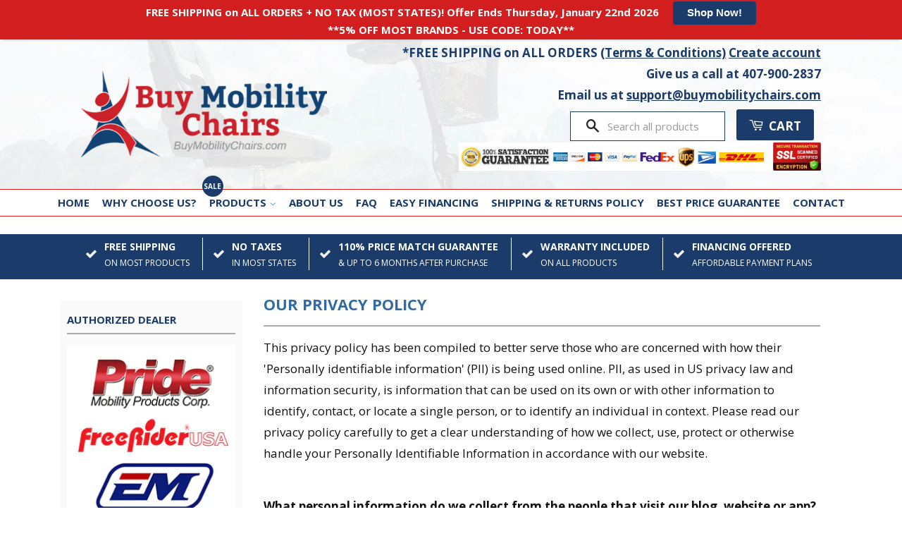

--- FILE ---
content_type: text/html; charset=utf-8
request_url: https://buymobilitychairs.com/pages/our-privacy-policy
body_size: 23592
content:
<!doctype html>
<!--[if lt IE 7]><html class="no-js lt-ie9 lt-ie8 lt-ie7" lang="en"> <![endif]-->
<!--[if IE 7]><html class="no-js lt-ie9 lt-ie8" lang="en"> <![endif]-->
<!--[if IE 8]><html class="no-js lt-ie9" lang="en"> <![endif]-->
<!--[if IE 9 ]><html class="ie9 no-js"> <![endif]-->
<!--[if (gt IE 9)|!(IE)]><!--> <html class="no-js"> <!--<![endif]-->
<head>
<!-- Google Tag Manager -->
<script>(function(w,d,s,l,i){w[l]=w[l]||[];w[l].push({'gtm.start':
new Date().getTime(),event:'gtm.js'});var f=d.getElementsByTagName(s)[0],
j=d.createElement(s),dl=l!='dataLayer'?'&l='+l:'';j.async=true;j.src=
'https://www.googletagmanager.com/gtm.js?id='+i+dl;f.parentNode.insertBefore(j,f);
})(window,document,'script','dataLayer','GTM-TKVSB65');</script>
<!-- End Google Tag Manager -->
  <meta name="google-site-verification" content="7eOFmZ1XR4AvuusxOHX4KB4AgSRDpzNIW5VS6n-yPJQ" />
  <!-- Basic page needs ================================================== -->
  <meta charset="utf-8">
  <meta http-equiv="X-UA-Compatible" content="IE=edge,chrome=1">

  
  <link rel="shortcut icon" href="//buymobilitychairs.com/cdn/shop/t/3/assets/favicon.png?v=170862750297717553731531389288" type="image/png" />
  

  <!-- Title and description ================================================== -->
  <title>
  Our Privacy Policy &ndash; BuyMobilityChairs
  </title>

  
  <meta name="description" content="This privacy policy has been compiled to better serve those who are concerned with how their &#39;Personally identifiable information&#39; (PII) is being used online. PII, as used in US privacy law and information security, is information that can be used on its own or with other information to identify, contact, or locate a s">
  

  <!-- Social Meta Tags ================================================== -->
  

  <meta property="og:type" content="website">
  <meta property="og:title" content="Our Privacy Policy">
  <meta property="og:url" content="https://buymobilitychairs.com/pages/our-privacy-policy">
  
  <meta property="og:image" content="http://buymobilitychairs.com/cdn/shop/t/3/assets/logo.png?v=146850098818124149481531389290">
  <meta property="og:image:secure_url" content="https://buymobilitychairs.com/cdn/shop/t/3/assets/logo.png?v=146850098818124149481531389290">
  



  <meta property="og:description" content="This privacy policy has been compiled to better serve those who are concerned with how their &#39;Personally identifiable information&#39; (PII) is being used online. PII, as used in US privacy law and information security, is information that can be used on its own or with other information to identify, contact, or locate a s">


<meta property="og:site_name" content="BuyMobilityChairs">




  <meta name="twitter:card" content="summary">


  <meta name="twitter:site" content="@shopify">




  <!-- Helpers ================================================== -->
  <link rel="canonical" href="https://buymobilitychairs.com/pages/our-privacy-policy">
  <meta name="viewport" content="width=device-width,initial-scale=1">
  <meta name="theme-color" content="#3375b7">

  

  <!-- CSS ================================================== -->
  <link href="//buymobilitychairs.com/cdn/shop/t/3/assets/timber.scss.css?v=128658716917525725161729751982" rel="stylesheet" type="text/css" media="all" />
  <link href="//buymobilitychairs.com/cdn/shop/t/3/assets/theme.scss.css?v=14574046695889754001744106627" rel="stylesheet" type="text/css" media="all" />

  
  
  
  <link href="//fonts.googleapis.com/css?family=Open+Sans:400,700" rel="stylesheet" type="text/css" media="all" />


  



  <!-- Header hook for plugins ================================================== -->
  <script>window.performance && window.performance.mark && window.performance.mark('shopify.content_for_header.start');</script><meta id="shopify-digital-wallet" name="shopify-digital-wallet" content="/29969786/digital_wallets/dialog">
<meta name="shopify-checkout-api-token" content="156cf01c201a9df392fd7bef1d4a2374">
<meta id="in-context-paypal-metadata" data-shop-id="29969786" data-venmo-supported="true" data-environment="production" data-locale="en_US" data-paypal-v4="true" data-currency="USD">
<script async="async" src="/checkouts/internal/preloads.js?locale=en-US"></script>
<link rel="preconnect" href="https://shop.app" crossorigin="anonymous">
<script async="async" src="https://shop.app/checkouts/internal/preloads.js?locale=en-US&shop_id=29969786" crossorigin="anonymous"></script>
<script id="apple-pay-shop-capabilities" type="application/json">{"shopId":29969786,"countryCode":"US","currencyCode":"USD","merchantCapabilities":["supports3DS"],"merchantId":"gid:\/\/shopify\/Shop\/29969786","merchantName":"BuyMobilityChairs","requiredBillingContactFields":["postalAddress","email","phone"],"requiredShippingContactFields":["postalAddress","email","phone"],"shippingType":"shipping","supportedNetworks":["visa","masterCard","amex","discover","elo","jcb"],"total":{"type":"pending","label":"BuyMobilityChairs","amount":"1.00"},"shopifyPaymentsEnabled":true,"supportsSubscriptions":true}</script>
<script id="shopify-features" type="application/json">{"accessToken":"156cf01c201a9df392fd7bef1d4a2374","betas":["rich-media-storefront-analytics"],"domain":"buymobilitychairs.com","predictiveSearch":true,"shopId":29969786,"locale":"en"}</script>
<script>var Shopify = Shopify || {};
Shopify.shop = "buymobilitychairs.myshopify.com";
Shopify.locale = "en";
Shopify.currency = {"active":"USD","rate":"1.0"};
Shopify.country = "US";
Shopify.theme = {"name":"Cart updates","id":12502270001,"schema_name":null,"schema_version":null,"theme_store_id":null,"role":"main"};
Shopify.theme.handle = "null";
Shopify.theme.style = {"id":null,"handle":null};
Shopify.cdnHost = "buymobilitychairs.com/cdn";
Shopify.routes = Shopify.routes || {};
Shopify.routes.root = "/";</script>
<script type="module">!function(o){(o.Shopify=o.Shopify||{}).modules=!0}(window);</script>
<script>!function(o){function n(){var o=[];function n(){o.push(Array.prototype.slice.apply(arguments))}return n.q=o,n}var t=o.Shopify=o.Shopify||{};t.loadFeatures=n(),t.autoloadFeatures=n()}(window);</script>
<script>
  window.ShopifyPay = window.ShopifyPay || {};
  window.ShopifyPay.apiHost = "shop.app\/pay";
  window.ShopifyPay.redirectState = null;
</script>
<script id="shop-js-analytics" type="application/json">{"pageType":"page"}</script>
<script defer="defer" async type="module" src="//buymobilitychairs.com/cdn/shopifycloud/shop-js/modules/v2/client.init-shop-cart-sync_BdyHc3Nr.en.esm.js"></script>
<script defer="defer" async type="module" src="//buymobilitychairs.com/cdn/shopifycloud/shop-js/modules/v2/chunk.common_Daul8nwZ.esm.js"></script>
<script type="module">
  await import("//buymobilitychairs.com/cdn/shopifycloud/shop-js/modules/v2/client.init-shop-cart-sync_BdyHc3Nr.en.esm.js");
await import("//buymobilitychairs.com/cdn/shopifycloud/shop-js/modules/v2/chunk.common_Daul8nwZ.esm.js");

  window.Shopify.SignInWithShop?.initShopCartSync?.({"fedCMEnabled":true,"windoidEnabled":true});

</script>
<script>
  window.Shopify = window.Shopify || {};
  if (!window.Shopify.featureAssets) window.Shopify.featureAssets = {};
  window.Shopify.featureAssets['shop-js'] = {"shop-cart-sync":["modules/v2/client.shop-cart-sync_QYOiDySF.en.esm.js","modules/v2/chunk.common_Daul8nwZ.esm.js"],"init-fed-cm":["modules/v2/client.init-fed-cm_DchLp9rc.en.esm.js","modules/v2/chunk.common_Daul8nwZ.esm.js"],"shop-button":["modules/v2/client.shop-button_OV7bAJc5.en.esm.js","modules/v2/chunk.common_Daul8nwZ.esm.js"],"init-windoid":["modules/v2/client.init-windoid_DwxFKQ8e.en.esm.js","modules/v2/chunk.common_Daul8nwZ.esm.js"],"shop-cash-offers":["modules/v2/client.shop-cash-offers_DWtL6Bq3.en.esm.js","modules/v2/chunk.common_Daul8nwZ.esm.js","modules/v2/chunk.modal_CQq8HTM6.esm.js"],"shop-toast-manager":["modules/v2/client.shop-toast-manager_CX9r1SjA.en.esm.js","modules/v2/chunk.common_Daul8nwZ.esm.js"],"init-shop-email-lookup-coordinator":["modules/v2/client.init-shop-email-lookup-coordinator_UhKnw74l.en.esm.js","modules/v2/chunk.common_Daul8nwZ.esm.js"],"pay-button":["modules/v2/client.pay-button_DzxNnLDY.en.esm.js","modules/v2/chunk.common_Daul8nwZ.esm.js"],"avatar":["modules/v2/client.avatar_BTnouDA3.en.esm.js"],"init-shop-cart-sync":["modules/v2/client.init-shop-cart-sync_BdyHc3Nr.en.esm.js","modules/v2/chunk.common_Daul8nwZ.esm.js"],"shop-login-button":["modules/v2/client.shop-login-button_D8B466_1.en.esm.js","modules/v2/chunk.common_Daul8nwZ.esm.js","modules/v2/chunk.modal_CQq8HTM6.esm.js"],"init-customer-accounts-sign-up":["modules/v2/client.init-customer-accounts-sign-up_C8fpPm4i.en.esm.js","modules/v2/client.shop-login-button_D8B466_1.en.esm.js","modules/v2/chunk.common_Daul8nwZ.esm.js","modules/v2/chunk.modal_CQq8HTM6.esm.js"],"init-shop-for-new-customer-accounts":["modules/v2/client.init-shop-for-new-customer-accounts_CVTO0Ztu.en.esm.js","modules/v2/client.shop-login-button_D8B466_1.en.esm.js","modules/v2/chunk.common_Daul8nwZ.esm.js","modules/v2/chunk.modal_CQq8HTM6.esm.js"],"init-customer-accounts":["modules/v2/client.init-customer-accounts_dRgKMfrE.en.esm.js","modules/v2/client.shop-login-button_D8B466_1.en.esm.js","modules/v2/chunk.common_Daul8nwZ.esm.js","modules/v2/chunk.modal_CQq8HTM6.esm.js"],"shop-follow-button":["modules/v2/client.shop-follow-button_CkZpjEct.en.esm.js","modules/v2/chunk.common_Daul8nwZ.esm.js","modules/v2/chunk.modal_CQq8HTM6.esm.js"],"lead-capture":["modules/v2/client.lead-capture_BntHBhfp.en.esm.js","modules/v2/chunk.common_Daul8nwZ.esm.js","modules/v2/chunk.modal_CQq8HTM6.esm.js"],"checkout-modal":["modules/v2/client.checkout-modal_CfxcYbTm.en.esm.js","modules/v2/chunk.common_Daul8nwZ.esm.js","modules/v2/chunk.modal_CQq8HTM6.esm.js"],"shop-login":["modules/v2/client.shop-login_Da4GZ2H6.en.esm.js","modules/v2/chunk.common_Daul8nwZ.esm.js","modules/v2/chunk.modal_CQq8HTM6.esm.js"],"payment-terms":["modules/v2/client.payment-terms_MV4M3zvL.en.esm.js","modules/v2/chunk.common_Daul8nwZ.esm.js","modules/v2/chunk.modal_CQq8HTM6.esm.js"]};
</script>
<script>(function() {
  var isLoaded = false;
  function asyncLoad() {
    if (isLoaded) return;
    isLoaded = true;
    var urls = ["\/\/nexusmedia-ua.github.io\/cdn\/easyslide\/easyslide.js?shop=buymobilitychairs.myshopify.com","\/\/searchserverapi.com\/widgets\/shopify\/init.js?a=0y5k1u5A5z\u0026shop=buymobilitychairs.myshopify.com","https:\/\/bgproxy.paytomorrow.com\/shopify\/mpe\/script\/143e7e1d-0e05-438e-bb38-51cb869b569d?shop=buymobilitychairs.myshopify.com"];
    for (var i = 0; i < urls.length; i++) {
      var s = document.createElement('script');
      s.type = 'text/javascript';
      s.async = true;
      s.src = urls[i];
      var x = document.getElementsByTagName('script')[0];
      x.parentNode.insertBefore(s, x);
    }
  };
  if(window.attachEvent) {
    window.attachEvent('onload', asyncLoad);
  } else {
    window.addEventListener('load', asyncLoad, false);
  }
})();</script>
<script id="__st">var __st={"a":29969786,"offset":-28800,"reqid":"26cd30ea-d9a4-4095-a17a-83b1c53d00bd-1769030050","pageurl":"buymobilitychairs.com\/pages\/our-privacy-policy","s":"pages-5385650225","u":"91c32d61296f","p":"page","rtyp":"page","rid":5385650225};</script>
<script>window.ShopifyPaypalV4VisibilityTracking = true;</script>
<script id="captcha-bootstrap">!function(){'use strict';const t='contact',e='account',n='new_comment',o=[[t,t],['blogs',n],['comments',n],[t,'customer']],c=[[e,'customer_login'],[e,'guest_login'],[e,'recover_customer_password'],[e,'create_customer']],r=t=>t.map((([t,e])=>`form[action*='/${t}']:not([data-nocaptcha='true']) input[name='form_type'][value='${e}']`)).join(','),a=t=>()=>t?[...document.querySelectorAll(t)].map((t=>t.form)):[];function s(){const t=[...o],e=r(t);return a(e)}const i='password',u='form_key',d=['recaptcha-v3-token','g-recaptcha-response','h-captcha-response',i],f=()=>{try{return window.sessionStorage}catch{return}},m='__shopify_v',_=t=>t.elements[u];function p(t,e,n=!1){try{const o=window.sessionStorage,c=JSON.parse(o.getItem(e)),{data:r}=function(t){const{data:e,action:n}=t;return t[m]||n?{data:e,action:n}:{data:t,action:n}}(c);for(const[e,n]of Object.entries(r))t.elements[e]&&(t.elements[e].value=n);n&&o.removeItem(e)}catch(o){console.error('form repopulation failed',{error:o})}}const l='form_type',E='cptcha';function T(t){t.dataset[E]=!0}const w=window,h=w.document,L='Shopify',v='ce_forms',y='captcha';let A=!1;((t,e)=>{const n=(g='f06e6c50-85a8-45c8-87d0-21a2b65856fe',I='https://cdn.shopify.com/shopifycloud/storefront-forms-hcaptcha/ce_storefront_forms_captcha_hcaptcha.v1.5.2.iife.js',D={infoText:'Protected by hCaptcha',privacyText:'Privacy',termsText:'Terms'},(t,e,n)=>{const o=w[L][v],c=o.bindForm;if(c)return c(t,g,e,D).then(n);var r;o.q.push([[t,g,e,D],n]),r=I,A||(h.body.append(Object.assign(h.createElement('script'),{id:'captcha-provider',async:!0,src:r})),A=!0)});var g,I,D;w[L]=w[L]||{},w[L][v]=w[L][v]||{},w[L][v].q=[],w[L][y]=w[L][y]||{},w[L][y].protect=function(t,e){n(t,void 0,e),T(t)},Object.freeze(w[L][y]),function(t,e,n,w,h,L){const[v,y,A,g]=function(t,e,n){const i=e?o:[],u=t?c:[],d=[...i,...u],f=r(d),m=r(i),_=r(d.filter((([t,e])=>n.includes(e))));return[a(f),a(m),a(_),s()]}(w,h,L),I=t=>{const e=t.target;return e instanceof HTMLFormElement?e:e&&e.form},D=t=>v().includes(t);t.addEventListener('submit',(t=>{const e=I(t);if(!e)return;const n=D(e)&&!e.dataset.hcaptchaBound&&!e.dataset.recaptchaBound,o=_(e),c=g().includes(e)&&(!o||!o.value);(n||c)&&t.preventDefault(),c&&!n&&(function(t){try{if(!f())return;!function(t){const e=f();if(!e)return;const n=_(t);if(!n)return;const o=n.value;o&&e.removeItem(o)}(t);const e=Array.from(Array(32),(()=>Math.random().toString(36)[2])).join('');!function(t,e){_(t)||t.append(Object.assign(document.createElement('input'),{type:'hidden',name:u})),t.elements[u].value=e}(t,e),function(t,e){const n=f();if(!n)return;const o=[...t.querySelectorAll(`input[type='${i}']`)].map((({name:t})=>t)),c=[...d,...o],r={};for(const[a,s]of new FormData(t).entries())c.includes(a)||(r[a]=s);n.setItem(e,JSON.stringify({[m]:1,action:t.action,data:r}))}(t,e)}catch(e){console.error('failed to persist form',e)}}(e),e.submit())}));const S=(t,e)=>{t&&!t.dataset[E]&&(n(t,e.some((e=>e===t))),T(t))};for(const o of['focusin','change'])t.addEventListener(o,(t=>{const e=I(t);D(e)&&S(e,y())}));const B=e.get('form_key'),M=e.get(l),P=B&&M;t.addEventListener('DOMContentLoaded',(()=>{const t=y();if(P)for(const e of t)e.elements[l].value===M&&p(e,B);[...new Set([...A(),...v().filter((t=>'true'===t.dataset.shopifyCaptcha))])].forEach((e=>S(e,t)))}))}(h,new URLSearchParams(w.location.search),n,t,e,['guest_login'])})(!0,!0)}();</script>
<script integrity="sha256-4kQ18oKyAcykRKYeNunJcIwy7WH5gtpwJnB7kiuLZ1E=" data-source-attribution="shopify.loadfeatures" defer="defer" src="//buymobilitychairs.com/cdn/shopifycloud/storefront/assets/storefront/load_feature-a0a9edcb.js" crossorigin="anonymous"></script>
<script crossorigin="anonymous" defer="defer" src="//buymobilitychairs.com/cdn/shopifycloud/storefront/assets/shopify_pay/storefront-65b4c6d7.js?v=20250812"></script>
<script data-source-attribution="shopify.dynamic_checkout.dynamic.init">var Shopify=Shopify||{};Shopify.PaymentButton=Shopify.PaymentButton||{isStorefrontPortableWallets:!0,init:function(){window.Shopify.PaymentButton.init=function(){};var t=document.createElement("script");t.src="https://buymobilitychairs.com/cdn/shopifycloud/portable-wallets/latest/portable-wallets.en.js",t.type="module",document.head.appendChild(t)}};
</script>
<script data-source-attribution="shopify.dynamic_checkout.buyer_consent">
  function portableWalletsHideBuyerConsent(e){var t=document.getElementById("shopify-buyer-consent"),n=document.getElementById("shopify-subscription-policy-button");t&&n&&(t.classList.add("hidden"),t.setAttribute("aria-hidden","true"),n.removeEventListener("click",e))}function portableWalletsShowBuyerConsent(e){var t=document.getElementById("shopify-buyer-consent"),n=document.getElementById("shopify-subscription-policy-button");t&&n&&(t.classList.remove("hidden"),t.removeAttribute("aria-hidden"),n.addEventListener("click",e))}window.Shopify?.PaymentButton&&(window.Shopify.PaymentButton.hideBuyerConsent=portableWalletsHideBuyerConsent,window.Shopify.PaymentButton.showBuyerConsent=portableWalletsShowBuyerConsent);
</script>
<script data-source-attribution="shopify.dynamic_checkout.cart.bootstrap">document.addEventListener("DOMContentLoaded",(function(){function t(){return document.querySelector("shopify-accelerated-checkout-cart, shopify-accelerated-checkout")}if(t())Shopify.PaymentButton.init();else{new MutationObserver((function(e,n){t()&&(Shopify.PaymentButton.init(),n.disconnect())})).observe(document.body,{childList:!0,subtree:!0})}}));
</script>
<link id="shopify-accelerated-checkout-styles" rel="stylesheet" media="screen" href="https://buymobilitychairs.com/cdn/shopifycloud/portable-wallets/latest/accelerated-checkout-backwards-compat.css" crossorigin="anonymous">
<style id="shopify-accelerated-checkout-cart">
        #shopify-buyer-consent {
  margin-top: 1em;
  display: inline-block;
  width: 100%;
}

#shopify-buyer-consent.hidden {
  display: none;
}

#shopify-subscription-policy-button {
  background: none;
  border: none;
  padding: 0;
  text-decoration: underline;
  font-size: inherit;
  cursor: pointer;
}

#shopify-subscription-policy-button::before {
  box-shadow: none;
}

      </style>

<script>window.performance && window.performance.mark && window.performance.mark('shopify.content_for_header.end');</script>

<script>window.BOLD = window.BOLD || {};
    window.BOLD.common = window.BOLD.common || {};
    window.BOLD.common.Shopify = window.BOLD.common.Shopify || {};
    window.BOLD.common.Shopify.shop = {
      domain: 'buymobilitychairs.com',
      permanent_domain: 'buymobilitychairs.myshopify.com',
      url: 'https://buymobilitychairs.com',
      secure_url: 'https://buymobilitychairs.com',
      money_format: "${{amount}}",
      currency: "USD"
    };
    window.BOLD.common.Shopify.customer = {
      id: null,
      tags: null,
    };
    window.BOLD.common.Shopify.cart = {"note":null,"attributes":{},"original_total_price":0,"total_price":0,"total_discount":0,"total_weight":0.0,"item_count":0,"items":[],"requires_shipping":false,"currency":"USD","items_subtotal_price":0,"cart_level_discount_applications":[],"checkout_charge_amount":0};
    window.BOLD.common.template = 'page';window.BOLD.common.Shopify.formatMoney = function(money, format) {
        function n(t, e) {
            return "undefined" == typeof t ? e : t
        }
        function r(t, e, r, i) {
            if (e = n(e, 2),
                r = n(r, ","),
                i = n(i, "."),
            isNaN(t) || null == t)
                return 0;
            t = (t / 100).toFixed(e);
            var o = t.split(".")
                , a = o[0].replace(/(\d)(?=(\d\d\d)+(?!\d))/g, "$1" + r)
                , s = o[1] ? i + o[1] : "";
            return a + s
        }
        "string" == typeof money && (money = money.replace(".", ""));
        var i = ""
            , o = /\{\{\s*(\w+)\s*\}\}/
            , a = format || window.BOLD.common.Shopify.shop.money_format || window.Shopify.money_format || "$ {{ amount }}";
        switch (a.match(o)[1]) {
            case "amount":
                i = r(money, 2, ",", ".");
                break;
            case "amount_no_decimals":
                i = r(money, 0, ",", ".");
                break;
            case "amount_with_comma_separator":
                i = r(money, 2, ".", ",");
                break;
            case "amount_no_decimals_with_comma_separator":
                i = r(money, 0, ".", ",");
                break;
            case "amount_with_space_separator":
                i = r(money, 2, " ", ",");
                break;
            case "amount_no_decimals_with_space_separator":
                i = r(money, 0, " ", ",");
                break;
            case "amount_with_apostrophe_separator":
                i = r(money, 2, "'", ".");
                break;
        }
        return a.replace(o, i);
    };
    window.BOLD.common.Shopify.saveProduct = function (handle, product) {
      if (typeof handle === 'string' && typeof window.BOLD.common.Shopify.products[handle] === 'undefined') {
        if (typeof product === 'number') {
          window.BOLD.common.Shopify.handles[product] = handle;
          product = { id: product };
        }
        window.BOLD.common.Shopify.products[handle] = product;
      }
    };
    window.BOLD.common.Shopify.saveVariant = function (variant_id, variant) {
      if (typeof variant_id === 'number' && typeof window.BOLD.common.Shopify.variants[variant_id] === 'undefined') {
        window.BOLD.common.Shopify.variants[variant_id] = variant;
      }
    };window.BOLD.common.Shopify.products = window.BOLD.common.Shopify.products || {};
    window.BOLD.common.Shopify.variants = window.BOLD.common.Shopify.variants || {};
    window.BOLD.common.Shopify.handles = window.BOLD.common.Shopify.handles || {};window.BOLD.common.Shopify.saveProduct(null, null);window.BOLD.apps_installed = {} || {};window.BOLD.common.Shopify.metafields = window.BOLD.common.Shopify.metafields || {};window.BOLD.common.Shopify.metafields["bold_rp"] = {};window.BOLD.common.Shopify.metafields["bold_csp_defaults"] = {};window.BOLD.common.cacheParams = window.BOLD.common.cacheParams || {};
    window.BOLD.common.cacheParams.options = 1667994272;
</script>

<script>
    window.BOLD.common.cacheParams.options = 1768800888;
</script>
<link href="//buymobilitychairs.com/cdn/shop/t/3/assets/bold-options.css?v=36053948382058980131731519468" rel="stylesheet" type="text/css" media="all" />
<script defer src="https://options.shopapps.site/js/options.js"></script><script>var BOLD = BOLD || {};
    BOLD.products = BOLD.products || {};
    BOLD.variant_lookup = BOLD.variant_lookup || {};BOLD.products[null] ={"id":null,"title":null,"handle":null,"description":null,"published_at":"T","created_at":"T","vendor":null,"type":null,"tags":null,"price":"NaN","price_min":"NaN","price_max":"NaN","price_varies":false,"compare_at_price":"NaN","compare_at_price_min":"NaN","compare_at_price_max":"NaN","compare_at_price_varies":false,"all_variant_ids":[],"variants":[],"available":false,"images":null,"featured_image":null,"options":null,"url":null}</script>

<!--[if lt IE 9]>
<script src="//cdnjs.cloudflare.com/ajax/libs/html5shiv/3.7.2/html5shiv.min.js" type="text/javascript"></script>
<script src="//buymobilitychairs.com/cdn/shop/t/3/assets/respond.min.js?v=52248677837542619231531389291" type="text/javascript"></script>
<link href="//buymobilitychairs.com/cdn/shop/t/3/assets/respond-proxy.html" id="respond-proxy" rel="respond-proxy" />
<link href="//buymobilitychairs.com/search?q=c45c60f1b34d59fc8df0cdfc6df00d8d" id="respond-redirect" rel="respond-redirect" />
<script src="//buymobilitychairs.com/search?q=c45c60f1b34d59fc8df0cdfc6df00d8d" type="text/javascript"></script>
<![endif]-->



  <script src="//ajax.googleapis.com/ajax/libs/jquery/1.11.0/jquery.min.js" type="text/javascript"></script>
  <script src="//buymobilitychairs.com/cdn/shop/t/3/assets/modernizr.min.js?v=26620055551102246001531389290" type="text/javascript"></script>

  
  
  <script src="https://stackpath.bootstrapcdn.com/bootstrap/4.1.1/js/bootstrap.min.js" type="text/javascript"></script>
  
  
  <!-- AJ EDIT Install WOAHBar -->
  <script src="https://ajax.googleapis.com/ajax/libs/jquery/1.7.1/jquery.min.js" type="text/javascript"></script>
  <script src="https://ajax.googleapis.com/ajax/libs/jqueryui/1.8.16/jquery-ui.min.js" type="text/javascript"></script>
  <script src="//buymobilitychairs.com/cdn/shop/t/3/assets/WOAHbar.js?v=64319033982534908381532289671" type="text/javascript"></script>
  <link href="//buymobilitychairs.com/cdn/shop/t/3/assets/WOAHbar.css?v=89057192174045308721531389287" rel="stylesheet" type="text/css" media="all" />
  
  <!-- AJ EDIT Install Yotpo Reviews Widget -->
  <script type="text/javascript">
(function e(){var e=document.createElement("script");e.type="text/javascript",e.async=true,e.src="//staticw2.yotpo.com/mRPbo0dyfKbA7WwwsvwgNVoYbtXpVWgB2Urjp35D/widget.js";var t=document.getElementsByTagName("script")[0];t.parentNode.insertBefore(e,t)})();
</script>
            

<meta name="msvalidate.01" content="D012F10E140CFFE4DE6BAC1A2271E793" />  
<link href='https://fonts.googleapis.com/css?family=Dancing+Script' rel='stylesheet' type='text/css'>
<link rel="stylesheet" href="//maxcdn.bootstrapcdn.com/font-awesome/4.6.3/css/font-awesome.min.css">

<script>
    if(document.location.href.indexOf('https://buymobilitychairs.com/collections/all?sort_by=best-selling') > -1) { 
      document.location.href = 'https://buymobilitychairs.com/';
    }
  </script> 
  <script src="https://www.google.com/recaptcha/api.js?onload=onloadCallback&render=explicit" async defer></script>

<link href="https://monorail-edge.shopifysvc.com" rel="dns-prefetch">
<script>(function(){if ("sendBeacon" in navigator && "performance" in window) {try {var session_token_from_headers = performance.getEntriesByType('navigation')[0].serverTiming.find(x => x.name == '_s').description;} catch {var session_token_from_headers = undefined;}var session_cookie_matches = document.cookie.match(/_shopify_s=([^;]*)/);var session_token_from_cookie = session_cookie_matches && session_cookie_matches.length === 2 ? session_cookie_matches[1] : "";var session_token = session_token_from_headers || session_token_from_cookie || "";function handle_abandonment_event(e) {var entries = performance.getEntries().filter(function(entry) {return /monorail-edge.shopifysvc.com/.test(entry.name);});if (!window.abandonment_tracked && entries.length === 0) {window.abandonment_tracked = true;var currentMs = Date.now();var navigation_start = performance.timing.navigationStart;var payload = {shop_id: 29969786,url: window.location.href,navigation_start,duration: currentMs - navigation_start,session_token,page_type: "page"};window.navigator.sendBeacon("https://monorail-edge.shopifysvc.com/v1/produce", JSON.stringify({schema_id: "online_store_buyer_site_abandonment/1.1",payload: payload,metadata: {event_created_at_ms: currentMs,event_sent_at_ms: currentMs}}));}}window.addEventListener('pagehide', handle_abandonment_event);}}());</script>
<script id="web-pixels-manager-setup">(function e(e,d,r,n,o){if(void 0===o&&(o={}),!Boolean(null===(a=null===(i=window.Shopify)||void 0===i?void 0:i.analytics)||void 0===a?void 0:a.replayQueue)){var i,a;window.Shopify=window.Shopify||{};var t=window.Shopify;t.analytics=t.analytics||{};var s=t.analytics;s.replayQueue=[],s.publish=function(e,d,r){return s.replayQueue.push([e,d,r]),!0};try{self.performance.mark("wpm:start")}catch(e){}var l=function(){var e={modern:/Edge?\/(1{2}[4-9]|1[2-9]\d|[2-9]\d{2}|\d{4,})\.\d+(\.\d+|)|Firefox\/(1{2}[4-9]|1[2-9]\d|[2-9]\d{2}|\d{4,})\.\d+(\.\d+|)|Chrom(ium|e)\/(9{2}|\d{3,})\.\d+(\.\d+|)|(Maci|X1{2}).+ Version\/(15\.\d+|(1[6-9]|[2-9]\d|\d{3,})\.\d+)([,.]\d+|)( \(\w+\)|)( Mobile\/\w+|) Safari\/|Chrome.+OPR\/(9{2}|\d{3,})\.\d+\.\d+|(CPU[ +]OS|iPhone[ +]OS|CPU[ +]iPhone|CPU IPhone OS|CPU iPad OS)[ +]+(15[._]\d+|(1[6-9]|[2-9]\d|\d{3,})[._]\d+)([._]\d+|)|Android:?[ /-](13[3-9]|1[4-9]\d|[2-9]\d{2}|\d{4,})(\.\d+|)(\.\d+|)|Android.+Firefox\/(13[5-9]|1[4-9]\d|[2-9]\d{2}|\d{4,})\.\d+(\.\d+|)|Android.+Chrom(ium|e)\/(13[3-9]|1[4-9]\d|[2-9]\d{2}|\d{4,})\.\d+(\.\d+|)|SamsungBrowser\/([2-9]\d|\d{3,})\.\d+/,legacy:/Edge?\/(1[6-9]|[2-9]\d|\d{3,})\.\d+(\.\d+|)|Firefox\/(5[4-9]|[6-9]\d|\d{3,})\.\d+(\.\d+|)|Chrom(ium|e)\/(5[1-9]|[6-9]\d|\d{3,})\.\d+(\.\d+|)([\d.]+$|.*Safari\/(?![\d.]+ Edge\/[\d.]+$))|(Maci|X1{2}).+ Version\/(10\.\d+|(1[1-9]|[2-9]\d|\d{3,})\.\d+)([,.]\d+|)( \(\w+\)|)( Mobile\/\w+|) Safari\/|Chrome.+OPR\/(3[89]|[4-9]\d|\d{3,})\.\d+\.\d+|(CPU[ +]OS|iPhone[ +]OS|CPU[ +]iPhone|CPU IPhone OS|CPU iPad OS)[ +]+(10[._]\d+|(1[1-9]|[2-9]\d|\d{3,})[._]\d+)([._]\d+|)|Android:?[ /-](13[3-9]|1[4-9]\d|[2-9]\d{2}|\d{4,})(\.\d+|)(\.\d+|)|Mobile Safari.+OPR\/([89]\d|\d{3,})\.\d+\.\d+|Android.+Firefox\/(13[5-9]|1[4-9]\d|[2-9]\d{2}|\d{4,})\.\d+(\.\d+|)|Android.+Chrom(ium|e)\/(13[3-9]|1[4-9]\d|[2-9]\d{2}|\d{4,})\.\d+(\.\d+|)|Android.+(UC? ?Browser|UCWEB|U3)[ /]?(15\.([5-9]|\d{2,})|(1[6-9]|[2-9]\d|\d{3,})\.\d+)\.\d+|SamsungBrowser\/(5\.\d+|([6-9]|\d{2,})\.\d+)|Android.+MQ{2}Browser\/(14(\.(9|\d{2,})|)|(1[5-9]|[2-9]\d|\d{3,})(\.\d+|))(\.\d+|)|K[Aa][Ii]OS\/(3\.\d+|([4-9]|\d{2,})\.\d+)(\.\d+|)/},d=e.modern,r=e.legacy,n=navigator.userAgent;return n.match(d)?"modern":n.match(r)?"legacy":"unknown"}(),u="modern"===l?"modern":"legacy",c=(null!=n?n:{modern:"",legacy:""})[u],f=function(e){return[e.baseUrl,"/wpm","/b",e.hashVersion,"modern"===e.buildTarget?"m":"l",".js"].join("")}({baseUrl:d,hashVersion:r,buildTarget:u}),m=function(e){var d=e.version,r=e.bundleTarget,n=e.surface,o=e.pageUrl,i=e.monorailEndpoint;return{emit:function(e){var a=e.status,t=e.errorMsg,s=(new Date).getTime(),l=JSON.stringify({metadata:{event_sent_at_ms:s},events:[{schema_id:"web_pixels_manager_load/3.1",payload:{version:d,bundle_target:r,page_url:o,status:a,surface:n,error_msg:t},metadata:{event_created_at_ms:s}}]});if(!i)return console&&console.warn&&console.warn("[Web Pixels Manager] No Monorail endpoint provided, skipping logging."),!1;try{return self.navigator.sendBeacon.bind(self.navigator)(i,l)}catch(e){}var u=new XMLHttpRequest;try{return u.open("POST",i,!0),u.setRequestHeader("Content-Type","text/plain"),u.send(l),!0}catch(e){return console&&console.warn&&console.warn("[Web Pixels Manager] Got an unhandled error while logging to Monorail."),!1}}}}({version:r,bundleTarget:l,surface:e.surface,pageUrl:self.location.href,monorailEndpoint:e.monorailEndpoint});try{o.browserTarget=l,function(e){var d=e.src,r=e.async,n=void 0===r||r,o=e.onload,i=e.onerror,a=e.sri,t=e.scriptDataAttributes,s=void 0===t?{}:t,l=document.createElement("script"),u=document.querySelector("head"),c=document.querySelector("body");if(l.async=n,l.src=d,a&&(l.integrity=a,l.crossOrigin="anonymous"),s)for(var f in s)if(Object.prototype.hasOwnProperty.call(s,f))try{l.dataset[f]=s[f]}catch(e){}if(o&&l.addEventListener("load",o),i&&l.addEventListener("error",i),u)u.appendChild(l);else{if(!c)throw new Error("Did not find a head or body element to append the script");c.appendChild(l)}}({src:f,async:!0,onload:function(){if(!function(){var e,d;return Boolean(null===(d=null===(e=window.Shopify)||void 0===e?void 0:e.analytics)||void 0===d?void 0:d.initialized)}()){var d=window.webPixelsManager.init(e)||void 0;if(d){var r=window.Shopify.analytics;r.replayQueue.forEach((function(e){var r=e[0],n=e[1],o=e[2];d.publishCustomEvent(r,n,o)})),r.replayQueue=[],r.publish=d.publishCustomEvent,r.visitor=d.visitor,r.initialized=!0}}},onerror:function(){return m.emit({status:"failed",errorMsg:"".concat(f," has failed to load")})},sri:function(e){var d=/^sha384-[A-Za-z0-9+/=]+$/;return"string"==typeof e&&d.test(e)}(c)?c:"",scriptDataAttributes:o}),m.emit({status:"loading"})}catch(e){m.emit({status:"failed",errorMsg:(null==e?void 0:e.message)||"Unknown error"})}}})({shopId: 29969786,storefrontBaseUrl: "https://buymobilitychairs.com",extensionsBaseUrl: "https://extensions.shopifycdn.com/cdn/shopifycloud/web-pixels-manager",monorailEndpoint: "https://monorail-edge.shopifysvc.com/unstable/produce_batch",surface: "storefront-renderer",enabledBetaFlags: ["2dca8a86"],webPixelsConfigList: [{"id":"416055411","configuration":"{\"config\":\"{\\\"pixel_id\\\":\\\"G-Z0BS85Z6PH\\\",\\\"target_country\\\":\\\"US\\\",\\\"gtag_events\\\":[{\\\"type\\\":\\\"purchase\\\",\\\"action_label\\\":\\\"G-Z0BS85Z6PH\\\"},{\\\"type\\\":\\\"page_view\\\",\\\"action_label\\\":\\\"G-Z0BS85Z6PH\\\"},{\\\"type\\\":\\\"view_item\\\",\\\"action_label\\\":\\\"G-Z0BS85Z6PH\\\"},{\\\"type\\\":\\\"search\\\",\\\"action_label\\\":\\\"G-Z0BS85Z6PH\\\"},{\\\"type\\\":\\\"add_to_cart\\\",\\\"action_label\\\":\\\"G-Z0BS85Z6PH\\\"},{\\\"type\\\":\\\"begin_checkout\\\",\\\"action_label\\\":\\\"G-Z0BS85Z6PH\\\"},{\\\"type\\\":\\\"add_payment_info\\\",\\\"action_label\\\":\\\"G-Z0BS85Z6PH\\\"}],\\\"enable_monitoring_mode\\\":false}\"}","eventPayloadVersion":"v1","runtimeContext":"OPEN","scriptVersion":"b2a88bafab3e21179ed38636efcd8a93","type":"APP","apiClientId":1780363,"privacyPurposes":[],"dataSharingAdjustments":{"protectedCustomerApprovalScopes":["read_customer_address","read_customer_email","read_customer_name","read_customer_personal_data","read_customer_phone"]}},{"id":"shopify-app-pixel","configuration":"{}","eventPayloadVersion":"v1","runtimeContext":"STRICT","scriptVersion":"0450","apiClientId":"shopify-pixel","type":"APP","privacyPurposes":["ANALYTICS","MARKETING"]},{"id":"shopify-custom-pixel","eventPayloadVersion":"v1","runtimeContext":"LAX","scriptVersion":"0450","apiClientId":"shopify-pixel","type":"CUSTOM","privacyPurposes":["ANALYTICS","MARKETING"]}],isMerchantRequest: false,initData: {"shop":{"name":"BuyMobilityChairs","paymentSettings":{"currencyCode":"USD"},"myshopifyDomain":"buymobilitychairs.myshopify.com","countryCode":"US","storefrontUrl":"https:\/\/buymobilitychairs.com"},"customer":null,"cart":null,"checkout":null,"productVariants":[],"purchasingCompany":null},},"https://buymobilitychairs.com/cdn","fcfee988w5aeb613cpc8e4bc33m6693e112",{"modern":"","legacy":""},{"shopId":"29969786","storefrontBaseUrl":"https:\/\/buymobilitychairs.com","extensionBaseUrl":"https:\/\/extensions.shopifycdn.com\/cdn\/shopifycloud\/web-pixels-manager","surface":"storefront-renderer","enabledBetaFlags":"[\"2dca8a86\"]","isMerchantRequest":"false","hashVersion":"fcfee988w5aeb613cpc8e4bc33m6693e112","publish":"custom","events":"[[\"page_viewed\",{}]]"});</script><script>
  window.ShopifyAnalytics = window.ShopifyAnalytics || {};
  window.ShopifyAnalytics.meta = window.ShopifyAnalytics.meta || {};
  window.ShopifyAnalytics.meta.currency = 'USD';
  var meta = {"page":{"pageType":"page","resourceType":"page","resourceId":5385650225,"requestId":"26cd30ea-d9a4-4095-a17a-83b1c53d00bd-1769030050"}};
  for (var attr in meta) {
    window.ShopifyAnalytics.meta[attr] = meta[attr];
  }
</script>
<script class="analytics">
  (function () {
    var customDocumentWrite = function(content) {
      var jquery = null;

      if (window.jQuery) {
        jquery = window.jQuery;
      } else if (window.Checkout && window.Checkout.$) {
        jquery = window.Checkout.$;
      }

      if (jquery) {
        jquery('body').append(content);
      }
    };

    var hasLoggedConversion = function(token) {
      if (token) {
        return document.cookie.indexOf('loggedConversion=' + token) !== -1;
      }
      return false;
    }

    var setCookieIfConversion = function(token) {
      if (token) {
        var twoMonthsFromNow = new Date(Date.now());
        twoMonthsFromNow.setMonth(twoMonthsFromNow.getMonth() + 2);

        document.cookie = 'loggedConversion=' + token + '; expires=' + twoMonthsFromNow;
      }
    }

    var trekkie = window.ShopifyAnalytics.lib = window.trekkie = window.trekkie || [];
    if (trekkie.integrations) {
      return;
    }
    trekkie.methods = [
      'identify',
      'page',
      'ready',
      'track',
      'trackForm',
      'trackLink'
    ];
    trekkie.factory = function(method) {
      return function() {
        var args = Array.prototype.slice.call(arguments);
        args.unshift(method);
        trekkie.push(args);
        return trekkie;
      };
    };
    for (var i = 0; i < trekkie.methods.length; i++) {
      var key = trekkie.methods[i];
      trekkie[key] = trekkie.factory(key);
    }
    trekkie.load = function(config) {
      trekkie.config = config || {};
      trekkie.config.initialDocumentCookie = document.cookie;
      var first = document.getElementsByTagName('script')[0];
      var script = document.createElement('script');
      script.type = 'text/javascript';
      script.onerror = function(e) {
        var scriptFallback = document.createElement('script');
        scriptFallback.type = 'text/javascript';
        scriptFallback.onerror = function(error) {
                var Monorail = {
      produce: function produce(monorailDomain, schemaId, payload) {
        var currentMs = new Date().getTime();
        var event = {
          schema_id: schemaId,
          payload: payload,
          metadata: {
            event_created_at_ms: currentMs,
            event_sent_at_ms: currentMs
          }
        };
        return Monorail.sendRequest("https://" + monorailDomain + "/v1/produce", JSON.stringify(event));
      },
      sendRequest: function sendRequest(endpointUrl, payload) {
        // Try the sendBeacon API
        if (window && window.navigator && typeof window.navigator.sendBeacon === 'function' && typeof window.Blob === 'function' && !Monorail.isIos12()) {
          var blobData = new window.Blob([payload], {
            type: 'text/plain'
          });

          if (window.navigator.sendBeacon(endpointUrl, blobData)) {
            return true;
          } // sendBeacon was not successful

        } // XHR beacon

        var xhr = new XMLHttpRequest();

        try {
          xhr.open('POST', endpointUrl);
          xhr.setRequestHeader('Content-Type', 'text/plain');
          xhr.send(payload);
        } catch (e) {
          console.log(e);
        }

        return false;
      },
      isIos12: function isIos12() {
        return window.navigator.userAgent.lastIndexOf('iPhone; CPU iPhone OS 12_') !== -1 || window.navigator.userAgent.lastIndexOf('iPad; CPU OS 12_') !== -1;
      }
    };
    Monorail.produce('monorail-edge.shopifysvc.com',
      'trekkie_storefront_load_errors/1.1',
      {shop_id: 29969786,
      theme_id: 12502270001,
      app_name: "storefront",
      context_url: window.location.href,
      source_url: "//buymobilitychairs.com/cdn/s/trekkie.storefront.cd680fe47e6c39ca5d5df5f0a32d569bc48c0f27.min.js"});

        };
        scriptFallback.async = true;
        scriptFallback.src = '//buymobilitychairs.com/cdn/s/trekkie.storefront.cd680fe47e6c39ca5d5df5f0a32d569bc48c0f27.min.js';
        first.parentNode.insertBefore(scriptFallback, first);
      };
      script.async = true;
      script.src = '//buymobilitychairs.com/cdn/s/trekkie.storefront.cd680fe47e6c39ca5d5df5f0a32d569bc48c0f27.min.js';
      first.parentNode.insertBefore(script, first);
    };
    trekkie.load(
      {"Trekkie":{"appName":"storefront","development":false,"defaultAttributes":{"shopId":29969786,"isMerchantRequest":null,"themeId":12502270001,"themeCityHash":"15072796956283784645","contentLanguage":"en","currency":"USD","eventMetadataId":"8d58cac5-b02e-4988-8511-bf167f9f0e01"},"isServerSideCookieWritingEnabled":true,"monorailRegion":"shop_domain","enabledBetaFlags":["65f19447"]},"Session Attribution":{},"S2S":{"facebookCapiEnabled":false,"source":"trekkie-storefront-renderer","apiClientId":580111}}
    );

    var loaded = false;
    trekkie.ready(function() {
      if (loaded) return;
      loaded = true;

      window.ShopifyAnalytics.lib = window.trekkie;

      var originalDocumentWrite = document.write;
      document.write = customDocumentWrite;
      try { window.ShopifyAnalytics.merchantGoogleAnalytics.call(this); } catch(error) {};
      document.write = originalDocumentWrite;

      window.ShopifyAnalytics.lib.page(null,{"pageType":"page","resourceType":"page","resourceId":5385650225,"requestId":"26cd30ea-d9a4-4095-a17a-83b1c53d00bd-1769030050","shopifyEmitted":true});

      var match = window.location.pathname.match(/checkouts\/(.+)\/(thank_you|post_purchase)/)
      var token = match? match[1]: undefined;
      if (!hasLoggedConversion(token)) {
        setCookieIfConversion(token);
        
      }
    });


        var eventsListenerScript = document.createElement('script');
        eventsListenerScript.async = true;
        eventsListenerScript.src = "//buymobilitychairs.com/cdn/shopifycloud/storefront/assets/shop_events_listener-3da45d37.js";
        document.getElementsByTagName('head')[0].appendChild(eventsListenerScript);

})();</script>
  <script>
  if (!window.ga || (window.ga && typeof window.ga !== 'function')) {
    window.ga = function ga() {
      (window.ga.q = window.ga.q || []).push(arguments);
      if (window.Shopify && window.Shopify.analytics && typeof window.Shopify.analytics.publish === 'function') {
        window.Shopify.analytics.publish("ga_stub_called", {}, {sendTo: "google_osp_migration"});
      }
      console.error("Shopify's Google Analytics stub called with:", Array.from(arguments), "\nSee https://help.shopify.com/manual/promoting-marketing/pixels/pixel-migration#google for more information.");
    };
    if (window.Shopify && window.Shopify.analytics && typeof window.Shopify.analytics.publish === 'function') {
      window.Shopify.analytics.publish("ga_stub_initialized", {}, {sendTo: "google_osp_migration"});
    }
  }
</script>
<script
  defer
  src="https://buymobilitychairs.com/cdn/shopifycloud/perf-kit/shopify-perf-kit-3.0.4.min.js"
  data-application="storefront-renderer"
  data-shop-id="29969786"
  data-render-region="gcp-us-central1"
  data-page-type="page"
  data-theme-instance-id="12502270001"
  data-theme-name=""
  data-theme-version=""
  data-monorail-region="shop_domain"
  data-resource-timing-sampling-rate="10"
  data-shs="true"
  data-shs-beacon="true"
  data-shs-export-with-fetch="true"
  data-shs-logs-sample-rate="1"
  data-shs-beacon-endpoint="https://buymobilitychairs.com/api/collect"
></script>
</head>

<!--Start of Zopim Live Chat Script-->
<script type='text/javascript'>
window.$zopim||(function(d,s){var z=$zopim=function(c){z._.push(c)},$=z.s=
d.createElement(s),e=d.getElementsByTagName(s)[0];z.set=function(o){z.set.
_.push(o)};z._=[];z.set._=[];$.async=!0;$.setAttribute('charset','utf-8');
$.src='//v2.zopim.com/?3XOp4QN9NUQvhuI1aFNk5dPIo7shUCki';z.t=+new Date;$.
type='text/javascript';e.parentNode.insertBefore($,e)})(document,'script');
</script>
<!--End of Zopim Live Chat Script-->
<body id="our-privacy-policy" class="template-page" >
<!-- Google Tag Manager (noscript) -->
<noscript><iframe src="https://www.googletagmanager.com/ns.html?id=GTM-TKVSB65"
height="0" width="0" style="display:none;visibility:hidden"></iframe></noscript>
<!-- End Google Tag Manager (noscript) -->
  <div class="header-bar">
  <div class="wrapper medium-down--hide">
    <div class="large--display-table">
      
      


  


      
      
      
      <div class="header-bar__left large--display-table-cell">
        
        
        
        
        
     
 
        
        
        
        
      </div>

      <div class="header-bar__right large--display-table-cell">
        <div class="header-bar__module">
          <a href="/cart" class="cart-toggle">
            <span class="icon icon-cart header-bar__cart-icon" aria-hidden="true"></span>
            Cart
            <span class="cart-count header-bar__cart-count hidden-count">0</span>
          </a>
        </div>

        
          <span class="header-bar__sep" aria-hidden="true">|</span>
          <ul class="header-bar__module header-bar__module--list">
            
              <li>
                <a href="https://buymobilitychairs.com/customer_authentication/redirect?locale=en&amp;region_country=US" id="customer_login_link">Log in</a>
              </li>
              <li>
                <a href="https://shopify.com/29969786/account?locale=en" id="customer_register_link">Create account</a>
              </li>
            
          </ul>
        
        
        
          <div class="header-bar__module header-bar__search">
            


  <form action="/search" method="get" class="header-bar__search-form clearfix" role="search">
    
    <input type="search" name="q" value="" placeholder="Search all products" aria-label="Search our store" class="header-bar__search-input">
    <button type="submit" class="btn icon-fallback-text header-bar__search-submit">
      <span class="icon icon-search" aria-hidden="true"></span>
      <span class="fallback-text">Search</span>
    </button>
  </form>


          </div>
        

      </div>
    </div>
  </div>
  <div class="wrapper large--hide">
    <button type="button" class="mobile-nav-trigger" id="MobileNavTrigger">
      <span class="icon icon-hamburger" aria-hidden="true"></span>
      Menu
    </button>
    <a href="/cart" class="cart-toggle mobile-cart-toggle">
      <span class="icon icon-cart header-bar__cart-icon" aria-hidden="true"></span>
      Cart <span class="cart-count hidden-count">0</span>
    </a>
  </div>
  <ul id="MobileNav" class="mobile-nav large--hide">
  
  
  
  <li class="mobile-nav__link" aria-haspopup="true">
    
      <a href="/" class="mobile-nav">
        Home
      </a>
    
  </li>
  
  
  <li class="mobile-nav__link" aria-haspopup="true">
    
      <a href="/pages/why-choose-us" class="mobile-nav">
        Why Choose Us?
      </a>
    
  </li>
  
  
  <li class="mobile-nav__link" aria-haspopup="true">
    
      <a href="/collections/all" class="mobile-nav__sublist-trigger">
        Products
        <span class="icon-fallback-text mobile-nav__sublist-expand">
  <span class="icon icon-plus" aria-hidden="true"></span>
  <span class="fallback-text">+</span>
</span>
<span class="icon-fallback-text mobile-nav__sublist-contract">
  <span class="icon icon-minus" aria-hidden="true"></span>
  <span class="fallback-text">-</span>
</span>
      </a>
      <ul class="mobile-nav__sublist">  
        
          <li class="mobile-nav__sublist-link">
            <a href="/collections/electric-bicycles-and-scooters">Electric Bicycles and Scooters</a>
          </li>
        
          <li class="mobile-nav__sublist-link">
            <a href="/collections/electric-trike">Electric Trike</a>
          </li>
        
          <li class="mobile-nav__sublist-link">
            <a href="/collections/folding-scooters">Folding Scooters</a>
          </li>
        
          <li class="mobile-nav__sublist-link">
            <a href="/collections/mid-size-scooters">Mid Size Scooters</a>
          </li>
        
          <li class="mobile-nav__sublist-link">
            <a href="/collections/full-size-scooters">Full Size Scooters</a>
          </li>
        
          <li class="mobile-nav__sublist-link">
            <a href="/collections/folding-powerchairs">Folding Powerchairs</a>
          </li>
        
          <li class="mobile-nav__sublist-link">
            <a href="/collections/folding-trike">Folding Trike</a>
          </li>
        
          <li class="mobile-nav__sublist-link">
            <a href="/collections/power-wheelchairs">Power Wheelchairs</a>
          </li>
        
          <li class="mobile-nav__sublist-link">
            <a href="/collections/power-lift-recliners">Power Lift Recliners</a>
          </li>
        
          <li class="mobile-nav__sublist-link">
            <a href="/collections/power-scooters">Power Scooters</a>
          </li>
        
          <li class="mobile-nav__sublist-link">
            <a href="/collections/manual-wheelchairs">Manual Wheelchairs</a>
          </li>
        
          <li class="mobile-nav__sublist-link">
            <a href="/collections/mobility-lifts">Mobility Lifts</a>
          </li>
        
          <li class="mobile-nav__sublist-link">
            <a href="/collections/rollators">Rollators</a>
          </li>
        
          <li class="mobile-nav__sublist-link">
            <a href="/collections/knee-scooter">Knee Scooters</a>
          </li>
        
          <li class="mobile-nav__sublist-link">
            <a href="/collections/batteries-chargers">Batteries/Chargers</a>
          </li>
        
          <li class="mobile-nav__sublist-link">
            <a href="/collections/accessories">Accessories</a>
          </li>
        
      </ul>
    
  </li>
  
  
  <li class="mobile-nav__link" aria-haspopup="true">
    
      <a href="/pages/about-us" class="mobile-nav">
        About Us
      </a>
    
  </li>
  
  
  <li class="mobile-nav__link" aria-haspopup="true">
    
      <a href="/pages/faq" class="mobile-nav">
        FAQ
      </a>
    
  </li>
  
  
  <li class="mobile-nav__link" aria-haspopup="true">
    
      <a href="/pages/easy-financing" class="mobile-nav">
        Easy Financing
      </a>
    
  </li>
  
  
  <li class="mobile-nav__link" aria-haspopup="true">
    
      <a href="/pages/shipping-returns-policy" class="mobile-nav">
        Shipping & Returns Policy
      </a>
    
  </li>
  
  
  <li class="mobile-nav__link" aria-haspopup="true">
    
      <a href="/pages/best-price-guarantee" class="mobile-nav">
        Best Price Guarantee
      </a>
    
  </li>
  
  
  <li class="mobile-nav__link" aria-haspopup="true">
    
      <a href="/pages/have-a-question" class="mobile-nav">
        Contact
      </a>
    
  </li>
  
 

  
    
      <li class="mobile-nav__link">
        <a href="https://buymobilitychairs.com/customer_authentication/redirect?locale=en&amp;region_country=US" id="customer_login_link">Log in</a>
      </li>
      <li class="mobile-nav__link">
        <a href="https://shopify.com/29969786/account?locale=en" id="customer_register_link">Create account</a>
      </li>
    
  
  
  <li class="mobile-nav__link">
    
      <div class="header-bar__module header-bar__search">
        


  <form action="/search" method="get" class="header-bar__search-form clearfix" role="search">
    
    <input type="search" name="q" value="" placeholder="Search all products" aria-label="Search our store" class="header-bar__search-input">
    <button type="submit" class="btn icon-fallback-text header-bar__search-submit">
      <span class="icon icon-search" aria-hidden="true"></span>
      <span class="fallback-text">Search</span>
    </button>
  </form>


      </div>
    
  </li>
  
</ul>

</div>

      <div class="woahbar" style="display: none;"><div id="boundTwo"><span id="changeHeaderOne">Simple. Responsive. Free. WOAHbar.</span><div id="clickHere"><a href="http://buymobilitychairs.com/collections/all">Shop Now!</a></div><br> **5% OFF MOST BRANDS - USE CODE: TODAY** </div></div>



  <header class="site-header" role="banner">
    <div class="wrapper">

      <div class="grid--full large--display-table">
        <div class="grid__item large--one-third large--display-table-cell">
          
            <div class="h1 site-header__logo large--left" itemscope itemtype="http://schema.org/Organization">
          
            
              <a href="/" itemprop="url">
                <img src="//buymobilitychairs.com/cdn/shop/t/3/assets/logo.png?v=146850098818124149481531389290" alt="BuyMobilityChairs" itemprop="logo">
              </a>
            
          
            </div>
          
          
        </div>
        <div class="header-info">

          
          
          <div class="site-header--text-links" id="changeHeaderTwo">
              
            *FREE SHIPPING on ALL ORDERS <a href="http://buymobilitychairs.com/pages/shipping-returns-policy">(Terms & Conditions)</a>
              
                <span class="site-header--meta-links medium-down--hide">
                  
                    <a href="https://buymobilitychairs.com/customer_authentication/redirect?locale=en&amp;region_country=US" id="customer_login_link">Translation missing: en.layout.customer.sign_in</a>
                    
                    <span class="site-header--spacer">Translation missing: en.layout.customer.or</span>
                    <a href="https://shopify.com/29969786/account?locale=en" id="customer_register_link">Create account</a>
                    
                  
                </span>
              
            </div>

        <p>Give us a call at 407-900-2837<br>
             Email us at <a href="mailto:support@buymobilitychairs.com">support@buymobilitychairs.com</a></p>
          
      <!--    <div class="trust">
	<img src="https://cdn.shopify.com/s/files/1/1697/4857/files/sygnified.png?2685490807292588558" width="60"/>
	<a href="https://sprayandsun.com/pages/have-a-question"><img src="https://cdn.shopify.com/s/files/1/1697/4857/files/help.png?4389952258035557010" width="154" /></a>
			<a name="trustlink" href="http://secure.trust-guard.com/security/12511" rel="nofollow" target="_blank" onclick="var nonwin=navigator.appName!='Microsoft Internet Explorer'?'yes':'no'; window.open(this.href.replace(/https?/, 'https'),'welcome','location='+nonwin+',scrollbars=yes,width=517,height='+screen.availHeight+',menubar=no,toolbar=no'); return false;" oncontextmenu="var d = new Date(); alert('Copying Prohibited by Law - This image and all included logos are copyrighted by trust-guard \251 '+d.getFullYear()+'.'); return false;"><img name="trustseal" alt="Security Seals" style="border: 0;" src="//dw26xg4lubooo.cloudfront.net/seals/security/12511-small.gif" /></a>            <img src="https://cdn.shopify.com/s/files/1/0548/4145/files/red_smaller.png?9887811482200732783" />

</div>-->


          <div class="header-func">
            
            
              
          <div class="header-bar__module header-bar__search">
            


  <form action="/search" method="get" class="header-bar__search-form clearfix" role="search">
    
    <input type="search" name="q" value="" placeholder="Search all products" aria-label="Search our store" class="header-bar__search-input">
    <button type="submit" class="btn icon-fallback-text header-bar__search-submit">
      <span class="icon icon-search" aria-hidden="true"></span>
      <span class="fallback-text">Search</span>
    </button>
  </form>


          </div>
        
          	 <a href="/cart" class="cart-toggle">
            <span class="icon icon-cart header-bar__cart-icon" aria-hidden="true"></span>
            Cart
            <span class="cart-count header-bar__cart-count hidden-count">0</span>
          </a>
<!-- <a name="trustlink" href="https://secure.trust-guard.com/security/13485" rel="nofollow" target="_blank" onclick="var nonwin=navigator.appName!='Microsoft Internet Explorer'?'yes':'no'; window.open(this.href,'welcome','location='+nonwin+',scrollbars=yes,width=517,height='+screen.availHeight+',menubar=no,toolbar=no'); return false;" oncontextmenu="var d = new Date(); alert('Copying Prohibited by Law - This image and all included logos are copyrighted by trust-guard \251 '+d.getFullYear()+'.'); return false;"><img name="trustseal" alt="Security Seals" style="border: 0;" src="//secure.trust-guard.com/seals/security/13485-small.gif" /></a> --><img src="https://cdn.shopify.com/s/files/1/0548/4145/files/footer-logos.jpg?7971141123739910690" alt="Logos"/>
            <img src="https://cdn.shopify.com/s/files/1/2996/9786/files/SSL-img-red-01.png?v=1744133612">
          </div>
          
				<!--<img src="https://cdn.shopify.com/s/files/1/0548/4145/files/footer-logos.jpg?7971141123739910690" alt="Logos" style="margin-top:9px" width="370px"/>
				<a name="trustlink" href="http://secure.trust-guard.com/business/10963" rel="nofollow" target="_blank" onclick="var nonwin=navigator.appName!='Microsoft Internet Explorer'?'yes':'no'; window.open(this.href.replace(/https?/, 'https'),'welcome','location='+nonwin+',scrollbars=yes,width=517,height='+screen.availHeight+',menubar=no,toolbar=no'); return false;" oncontextmenu="var d = new Date(); alert('Copying Prohibited by Law - This image and all included logos are copyrighted by trust-guard \251 '+d.getFullYear()+'.'); return false;"><img name="trustseal" alt="Business Seals" style="border: 0;" src="//dw26xg4lubooo.cloudfront.net/seals/business/10963-large.gif" /></a>
        -->
</div>
      </div>
 
    </div>

  </header>
  
  <div class="main-menu">
    
<ul class="site-nav" id="AccessibleNav">
  
    
    
    
      <li >
        <a href="/" class="site-nav__link">Home</a>
      </li>
    
  
    
    
    
      <li >
        <a href="/pages/why-choose-us" class="site-nav__link">Why Choose Us?</a>
      </li>
    
  
    
    
    
      <li class="site-nav--has-dropdown" aria-haspopup="true">
        <a href="/collections/all" class="site-nav__link">
          Products
          <span class="icon-fallback-text">
            <span class="icon icon-arrow-down" aria-hidden="true"></span>
          </span>
        </a>
        <ul class="site-nav__dropdown">
          
            <li>
              <a href="/collections/electric-bicycles-and-scooters" class="site-nav__link">Electric Bicycles and Scooters</a>
            </li>
          
            <li>
              <a href="/collections/electric-trike" class="site-nav__link">Electric Trike</a>
            </li>
          
            <li>
              <a href="/collections/folding-scooters" class="site-nav__link">Folding Scooters</a>
            </li>
          
            <li>
              <a href="/collections/mid-size-scooters" class="site-nav__link">Mid Size Scooters</a>
            </li>
          
            <li>
              <a href="/collections/full-size-scooters" class="site-nav__link">Full Size Scooters</a>
            </li>
          
            <li>
              <a href="/collections/folding-powerchairs" class="site-nav__link">Folding Powerchairs</a>
            </li>
          
            <li>
              <a href="/collections/folding-trike" class="site-nav__link">Folding Trike</a>
            </li>
          
            <li>
              <a href="/collections/power-wheelchairs" class="site-nav__link">Power Wheelchairs</a>
            </li>
          
            <li>
              <a href="/collections/power-lift-recliners" class="site-nav__link">Power Lift Recliners</a>
            </li>
          
            <li>
              <a href="/collections/power-scooters" class="site-nav__link">Power Scooters</a>
            </li>
          
            <li>
              <a href="/collections/manual-wheelchairs" class="site-nav__link">Manual Wheelchairs</a>
            </li>
          
            <li>
              <a href="/collections/mobility-lifts" class="site-nav__link">Mobility Lifts</a>
            </li>
          
            <li>
              <a href="/collections/rollators" class="site-nav__link">Rollators</a>
            </li>
          
            <li>
              <a href="/collections/knee-scooter" class="site-nav__link">Knee Scooters</a>
            </li>
          
            <li>
              <a href="/collections/batteries-chargers" class="site-nav__link">Batteries/Chargers</a>
            </li>
          
            <li>
              <a href="/collections/accessories" class="site-nav__link">Accessories</a>
            </li>
          
        </ul>
      </li>
    
  
    
    
    
      <li >
        <a href="/pages/about-us" class="site-nav__link">About Us</a>
      </li>
    
  
    
    
    
      <li >
        <a href="/pages/faq" class="site-nav__link">FAQ</a>
      </li>
    
  
    
    
    
      <li >
        <a href="/pages/easy-financing" class="site-nav__link">Easy Financing</a>
      </li>
    
  
    
    
    
      <li >
        <a href="/pages/shipping-returns-policy" class="site-nav__link">Shipping & Returns Policy</a>
      </li>
    
  
    
    
    
      <li >
        <a href="/pages/best-price-guarantee" class="site-nav__link">Best Price Guarantee</a>
      </li>
    
  
    
    
    
      <li >
        <a href="/pages/have-a-question" class="site-nav__link">Contact</a>
      </li>
    
  
</ul>

  </div>

 <!-- <div class="cta">
    <span>Foosball Planet & Table Hockey Planet: “The largest inventory of foosball/hockey tables on the web!”</span>
    For more fun tables head to <a href="http://tablehockeyplanet.com" target="_blank"><div id="clickHere">Table Hockey Planet</div></a>
  </div> -->
  
  <div class="site-reasons">
	<div class="inner">
  <ul class="why">
<li>
    <div class="whycont">
	    <div><i class="fa fa-check" aria-hidden="true"></i></div>
	    <div><span class="whytitle">FREE SHIPPING</span><span>ON MOST PRODUCTS</span></div>
	</div>
	</li>
    <li>
    <div class="whycont">
	    <div><i class="fa fa-check" aria-hidden="true"></i></div>
	    <div><span class="whytitle">NO TAXES</span><span>IN MOST STATES</span></div>
	</div>
	</li>
	<li>
    <div class="whycont">
	    <div><i class="fa fa-check" aria-hidden="true"></i></div>
	    <div><span class="whytitle">110% PRICE MATCH GUARANTEE</span><span>& UP TO 6 MONTHS AFTER PURCHASE</span></div>
	</div>
	</li>
	<li>
    <div class="whycont">
	    <div><i class="fa fa-check" aria-hidden="true"></i></div>
	    <div><span class="whytitle">WARRANTY INCLUDED</span><span>ON ALL PRODUCTS</span></div>
	</div>
	</li>
	<li>
    <div class="whycont">
	    <div><i class="fa fa-check" aria-hidden="true"></i></div>
	    <div><span class="whytitle">FINANCING OFFERED</span><span>AFFORDABLE PAYMENT PLANS</span></div>
	</div>
	</li>
  </ul>
  </div>
</div>


  
  

  
  <main class="wrapper main-content" role="main">
    <div class="grid">
      
        <div class="grid__item large--one-fifth medium-down--hide">
          <!--

-->
<nav class="sidebar-module dealer">
    <div class="section-header">
    <p class="section-header__title h4">Authorized Dealer</p>
      </div>
 <img src="https://cdn.shopify.com/s/files/1/2996/9786/files/suppliers.jpg?5138146810264946908" />
	
</nav>









  
  
  
    <nav class="sidebar-module">
      <div class="section-header">
        <p class="section-header__title h4">Browse by Brand</p>
      </div>
      <ul class="sidebar-module__list">
        
          
  <li>
    <a href="/collections/amigo" class="">Amigo</a>
  </li>


        
          
  <li>
    <a href="/collections/comfygo-mobility" class="">ComfyGo Mobility</a>
  </li>


        
          
  <li>
    <a href="/collections/enhance-mobility" class="">Enhance Mobility</a>
  </li>


        
          
  <li>
    <a href="/collections/ev-rider" class="">EV Rider</a>
  </li>


        
          
  <li>
    <a href="/collections/gobike" class="">GoBike</a>
  </li>


        
          
  <li>
    <a href="/collections/glion" class="">Glion</a>
  </li>


        
          
  <li>
    <a href="/collections/heartway" class="">Heartway</a>
  </li>


        
          
  <li>
    <a href="/collections/journey" class="">Journey</a>
  </li>


        
          
  <li>
    <a href="/collections/mototec" class="">MotoTec</a>
  </li>


        
          
  <li>
    <a href="/collections/merits-health" class="">Merits Health</a>
  </li>


        
          
  <li>
    <a href="/collections/meducare" class="">MedUcare</a>
  </li>


        
          
  <li>
    <a href="/collections/pride-mobility" class="">Pride Mobility</a>
  </li>


        
          
  <li>
    <a href="/collections/pathway-mobility" class="">Pathway Mobility</a>
  </li>


        
          
  <li>
    <a href="/collections/rio-mobility" class="">Rio Mobility</a>
  </li>


        
          
  <li>
    <a href="/collections/solax" class="">Solax</a>
  </li>


        
          
  <li>
    <a href="/collections/shield-innovations" class="">Shield Innovations</a>
  </li>


        
          
  <li>
    <a href="/collections/triaxe" class="">Triaxe</a>
  </li>


        
          
  <li>
    <a href="/collections/tzora" class="">Tzora</a>
  </li>


        
          
  <li>
    <a href="/collections/uberscoot" class="">UberScoot</a>
  </li>


        
          
  <li>
    <a href="/collections/x-treme" class="">X-Treme</a>
  </li>


        
          
  <li>
    <a href="/collections/zipr" class="">Zip'r</a>
  </li>


        
      </ul>
    </nav>
  

  
  
  
    <nav class="sidebar-module">
      <div class="section-header">
        <p class="section-header__title h4">Products</p>
      </div>
      <ul class="sidebar-module__list">
        
          
  <li>
    <a href="/collections/electric-bicycles-and-scooters" class="">Electric Bicycles and Scooters</a>
  </li>


        
          
  <li>
    <a href="/collections/electric-trike" class="">Electric Trike</a>
  </li>


        
          
  <li>
    <a href="/collections/folding-scooters" class="">Folding Scooters</a>
  </li>


        
          
  <li>
    <a href="/collections/mid-size-scooters" class="">Mid Size Scooters</a>
  </li>


        
          
  <li>
    <a href="/collections/full-size-scooters" class="">Full Size Scooters</a>
  </li>


        
          
  <li>
    <a href="/collections/folding-powerchairs" class="">Folding Powerchairs</a>
  </li>


        
          
  <li>
    <a href="/collections/folding-trike" class="">Folding Trike</a>
  </li>


        
          
  <li>
    <a href="/collections/power-wheelchairs" class="">Power Wheelchairs</a>
  </li>


        
          
  <li>
    <a href="/collections/power-lift-recliners" class="">Power Lift Recliners</a>
  </li>


        
          
  <li>
    <a href="/collections/power-scooters" class="">Power Scooters</a>
  </li>


        
          
  <li>
    <a href="/collections/manual-wheelchairs" class="">Manual Wheelchairs</a>
  </li>


        
          
  <li>
    <a href="/collections/mobility-lifts" class="">Mobility Lifts</a>
  </li>


        
          
  <li>
    <a href="/collections/rollators" class="">Rollators</a>
  </li>


        
          
  <li>
    <a href="/collections/knee-scooter" class="">Knee Scooters</a>
  </li>


        
          
  <li>
    <a href="/collections/batteries-chargers" class="">Batteries/Chargers</a>
  </li>


        
          
  <li>
    <a href="/collections/accessories" class="">Accessories</a>
  </li>


        
      </ul>
    </nav>
  

  
  
  

  
  
  

  
  
  









<!--
<nav class="sidebar-module logos">
<img src="https://cdn.shopify.com/s/files/1/1697/4857/files/Tax-Free.png?962872378001664746"/>
<img src="https://cdn.shopify.com/s/files/1/1697/4857/files/Free-Shipping.png?962872378001664746"/>
<a name="trustlink" href="http://secure.trust-guard.com/security/12511" rel="nofollow" target="_blank" onclick="var nonwin=navigator.appName!='Microsoft Internet Explorer'?'yes':'no'; window.open(this.href.replace(/https?/, 'https'),'welcome','location='+nonwin+',scrollbars=yes,width=517,height='+screen.availHeight+',menubar=no,toolbar=no'); return false;" oncontextmenu="var d = new Date(); alert('Copying Prohibited by Law - This image and all included logos are copyrighted by trust-guard \251 '+d.getFullYear()+'.'); return false;"><img name="trustseal" alt="Security Seals" style="border: 0;" src="//dw26xg4lubooo.cloudfront.net/seals/security/12511-header.gif" /></a>
</nav>
-->
<nav class="sidebar-module logos">
<img src="https://cdn.shopify.com/s/files/1/2996/9786/files/Why-Us.png?14815764992418642568" />
</nav>
<!--
<nav class="sidebar-module side-review">
  <div class="section-header">
      <p class="section-header__title h4">Our Testimonials</p>
    </div>
      <a href="https://sprayandsun.com/products/sunlite-16-deluxe-home-tanning-bed">Sunlite 16 Deluxe Home Tanning Bed</a>
  <span>Beautiful bed</span>
  <div class="stars"><i class="fa fa-star" aria-hidden="true"></i><i class="fa fa-star" aria-hidden="true"></i><i class="fa fa-star" aria-hidden="true"></i><i class="fa fa-star" aria-hidden="true"></i><i class="fa fa-star" aria-hidden="true"></i></div>
The photos absolutely do NOT do this bed justice--it is GORGEOUS to look at. I spoke to Janice at Spray & Sun, who helped me through the entire process from order to delivery.
  <div class="author">Aureli V</div>
</nav>

<nav class="sidebar-module side-review">
      <a href="https://sprayandsun.com/products/spray-tan-pro-travel-kit">NORVELL PRO TRAVEL KIT</a>
  <span>Very nice</span>
  <div class="stars"><i class="fa fa-star" aria-hidden="true"></i><i class="fa fa-star" aria-hidden="true"></i><i class="fa fa-star" aria-hidden="true"></i><i class="fa fa-star" aria-hidden="true"></i></div>
Good value for the price. Slightly heavier than I expected.
<div class="author">Richard</div>
</nav>

<nav class="sidebar-module side-review">
      <a href="https://sprayandsun.com/products/galaxy-30-tanning-booth">ESB Galaxy 30 Tanning Booth</a>
  <span>Surprised</span>
  <div class="stars"><i class="fa fa-star" aria-hidden="true"></i><i class="fa fa-star" aria-hidden="true"></i><i class="fa fa-star" aria-hidden="true"></i><i class="fa fa-star" aria-hidden="true"></i><i class="fa fa-star" aria-hidden="true"></i></div>
I'm honestly surprised at the lack of stand-up options on the market. That isn't to say I am not fully satisfied with my purchase but I thought there'd be a lot more choices out there. I bought two booths for my gym/salon. Works as advertised. Very rapid. This allows more clients (and revenue) per hour.
<div class="author">Janie Peters</div>
</nav>
-->

<!--<iframe width="560" height="315" src="https://www.youtube.com/embed/0ozaCy6ER5E?ecver=1" frameborder="0" allowfullscreen></iframe>
<!--<iframe width="560" height="315" src="https://www.youtube.com/embed/9Li6KGFGKRM?ecver=1" frameborder="0" allowfullscreen></iframe>-->
<!--
<nav class="sidebar-module side-review">
  <div class="section-header">
      <p class="section-header__title h4">Latest Reviews</p>
    </div>
</nav>
<nav class="sidebar-module side-review">
      <a href="http://www.tablehockeyplanet.com/products/7-foot-club-pro-air-hockey-table">BERNER 7' CLUB PRO AIR HOCKEY TABLE W/ PING PONG OPTION</a>
  <span>Great purchase!</span>
  <div class="stars"><i class="fa fa-star" aria-hidden="true"></i><i class="fa fa-star" aria-hidden="true"></i><i class="fa fa-star" aria-hidden="true"></i><i class="fa fa-star" aria-hidden="true"></i><i class="fa fa-star" aria-hidden="true"></i></div>
 Great quality, no dings or problems. Everything went together great. Kids (ages 9-16) have been playing nonstop.
<div class="author">Shannon W.</div>
</nav>

<nav class="sidebar-module side-review">
  <a href="http://www.tablehockeyplanet.com/products/holland-bar-stool-university-of-notre-dame-dome-hockey-deluxe">HOLLAND BAR STOOL UNIVERSITY OF NOTRE DAME DOME HOCKEY DELUXE</a>
  <span>Great purchase - kids can't stop playin</span>
  <div class="stars"><i class="fa fa-star" aria-hidden="true"></i><i class="fa fa-star" aria-hidden="true"></i><i class="fa fa-star" aria-hidden="true"></i><i class="fa fa-star" aria-hidden="true"></i><i class="fa fa-star" aria-hidden="true"></i></div>
  We ordered a Notre Dame bubble hockey unit. exceptional customer service and great game. the delivery and set up was easy. we subsequently ordered a notre dame foosball table. highly recommended company! nice job.
  <div class="author">Christopher M.</div>
</nav>

<nav class="sidebar-module side-review">
      <a href="http://www.tablehockeyplanet.com/products/7-5-foot-cyclone-pro-air-hockey-table">BERNER 7.5' CYCLONE PRO AIR HOCKEY TABLE (OVERHEAD SCORING)</a>
  <span>Huge But Really Fun</span>
  <div class="stars"><i class="fa fa-star" aria-hidden="true"></i><i class="fa fa-star" aria-hidden="true"></i><i class="fa fa-star" aria-hidden="true"></i><i class="fa fa-star" aria-hidden="true"></i><i class="fa fa-star" aria-hidden="true"></i></div>
	My husband and I got this for our boys for Christmas this year. The kids absolutely love it and we often have family competitions which I really love. I highly recommend both the product, and the company we got it from :)
  <div class="author">Sarah G</div>
</nav>

<iframe width="560" height="315" src="https://www.youtube.com/embed/ccwdfbCCWK0" frameborder="0" allowfullscreen></iframe>
-->
        </div>
        <div class="grid__item large--four-fifths">
          <header class="section-header">
  <h1 class="section-header__title">Our Privacy Policy</h1>
</header>


<div class="rte">
  <div id="ppHeader">This privacy policy has been compiled to better serve those who are concerned with how their 'Personally identifiable information' (PII) is being used online. PII, as used in US privacy law and information security, is information that can be used on its own or with other information to identify, contact, or locate a single person, or to identify an individual in context. Please read our privacy policy carefully to get a clear understanding of how we collect, use, protect or otherwise handle your Personally Identifiable Information in accordance with our website.</div>
<div id="ppBody">
<span id="infoCo"></span><br>
<div class="grayText"><strong>What personal information do we collect from the people that visit our blog, website or app?</strong></div>
<br>
<div class="innerText">When ordering or registering on our site, as appropriate, you may be asked to enter your name, email address, mailing address, phone number, credit card information or other details to help you with your experience.</div>
<br>
<div class="grayText"><strong>When do we collect information?</strong></div>
<br>
<div class="innerText">We collect information from you when you place an order or enter information on our site.</div>
<br><span id="infoUs"></span><br>
<div class="grayText"><strong>How do we use your information?</strong></div>
<br>
<div class="innerText">We may use the information we collect from you when you register, make a purchase, sign up for our newsletter, respond to a survey or marketing communication, surf the website, or use certain other site features in the following ways:<br><br>
</div>
<div class="innerText">      <strong>•</strong> To quickly process your transactions.</div>
<span id="infoPro"></span><br>
<div class="grayText"><strong>How do we protect visitor information?</strong></div>
<br>
<div class="innerText">Our website is scanned on a regular basis for security holes and known vulnerabilities in order to make your visit to our site as safe as possible.<br><br>
</div>
<div class="innerText">Your personal information is contained behind secured networks and is only accessible by a limited number of persons who have special access rights to such systems, and are required to keep the information confidential. In addition, all sensitive/credit information you supply is encrypted via Secure Socket Layer (SSL) technology.</div>
<br>
<div class="innerText">We implement a variety of security measures when a user places an order enters, submits, or accesses their information to maintain the safety of your personal information.</div>
<br>
<div class="innerText">All transactions are processed through a gateway provider and are not stored or processed on our servers.</div>
<span id="coUs"></span><br>
<div class="grayText"><strong>Do we use 'cookies'?</strong></div>
<br>
<div class="innerText">We do not use cookies for tracking purposes</div>
<div class="innerText">
<br>You can choose to have your computer warn you each time a cookie is being sent, or you can choose to turn off all cookies. You do this through your browser (like Internet Explorer) settings. Each browser is a little different, so look at your browser's Help menu to learn the correct way to modify your cookies.</div>
<br>
<div class="innerText">If you disable cookies off, some features will be disabled that make your site experience more efficient and some of our services will not function properly.</div>
<br>
<div class="innerText">However, you can still place orders .</div>
<br><span id="trDi"></span><br>
<div class="grayText"><strong>Third-party disclosure</strong></div>
<br>
<div class="innerText">We do not sell, trade, or otherwise transfer to outside parties your personally identifiable information.</div>
<span id="trLi"></span><br>
<div class="grayText"><strong>Third-party links</strong></div>
<br>
<div class="innerText">We do not include or offer third-party products or services on our website.</div>
<span id="gooAd"></span><br>
<div class="blueText"><strong>Google</strong></div>
<br>
<div class="innerText">Google's advertising requirements can be summed up by Google's Advertising Principles. They are put in place to provide a positive experience for users. https://support.google.com/adwordspolicy/answer/1316548?hl=en <br><br>
</div>
<div class="innerText">We use Google AdSense Advertising on our website.</div>
<div class="innerText">
<br>Google, as a third-party vendor, uses cookies to serve ads on our site. Google's use of the DART cookie enables it to serve ads to our users based on previous visits to our site and other sites on the Internet. Users may opt-out of the use of the DART cookie by visiting the Google Ad and Content Network privacy policy.</div>
<div class="innerText">
<br><strong>We have implemented the following:</strong>
</div>
<div class="innerText"><strong></strong></div>
<div class="innerText">      <strong>•</strong> Remarketing with Google AdSense</div>
<br>
<div class="innerText">We along with third-party vendors, such as Google use first-party cookies (such as the Google Analytics cookies) and third-party cookies (such as the DoubleClick cookie) or other third-party identifiers together to compile data regarding user interactions with ad impressions and other ad service functions as they relate to our website.</div>
<div class="innerText">
<br><strong>Opting out:</strong>
</div>
<div class="innerText">
<br>Users can set preferences for how Google advertises to you using the Google Ad Settings page. Alternatively, you can opt out by visiting the Network Advertising initiative opt out page or permanently using the Google Analytics Opt Out Browser add on.</div>
<span id="calOppa"></span><br>
<div class="blueText"><strong>California Online Privacy Protection Act</strong></div>
<br>
<div class="innerText">CalOPPA is the first state law in the nation to require commercial websites and online services to post a privacy policy. The law's reach stretches well beyond California to require a person or company in the United States (and conceivably the world) that operates websites collecting personally identifiable information from California consumers to post a conspicuous privacy policy on its website stating exactly the information being collected and those individuals with whom it is being shared, and to comply with this policy. - See more at: http://consumercal.org/california-online-privacy-protection-act-caloppa/#sthash.0FdRbT51.dpuf</div>
<div class="innerText">
<br><strong>According to CalOPPA we agree to the following:</strong>
</div>
<div class="innerText">Users can visit our site anonymously.</div>
<div class="innerText">Once this privacy policy is created, we will add a link to it on our home page or as a minimum on the first significant page after entering our website.</div>
<div class="innerText">Our Privacy Policy link includes the word 'Privacy' and can be easily be found on the page specified above.</div>
<div class="innerText">
<br>Users will be notified of any privacy policy changes:</div>
<div class="innerText"></div>
<div class="innerText">      <strong>•</strong> On our Privacy Policy Page</div>
<div class="innerText"></div>
<div class="innerText">Users are able to change their personal information:</div>
<div class="innerText"></div>
<div class="innerText">      <strong>•</strong> By emailing us</div>
<div class="innerText">      <strong>•</strong> By calling us</div>
<div class="innerText">      <strong>•</strong> By chatting with us or sending us a ticket</div>
<div class="innerText">
<br><strong>How does our site handle do not track signals?</strong>
</div>
<div class="innerText">We honor do not track signals and do not track, plant cookies, or use advertising when a Do Not Track (DNT) browser mechanism is in place.</div>
<div class="innerText">
<br><strong>Does our site allow third-party behavioral tracking?</strong>
</div>
<div class="innerText">It's also important to note that we do not allow third-party behavioral tracking</div>
<span id="coppAct"></span><br>
<div class="blueText"><strong>COPPA (Children Online Privacy Protection Act)</strong></div>
<br>
<div class="innerText">When it comes to the collection of personal information from children under 13, the Children's Online Privacy Protection Act (COPPA) puts parents in control. The Federal Trade Commission, the nation's consumer protection agency, enforces the COPPA Rule, which spells out what operators of websites and online services must do to protect children's privacy and safety online.<br><br>
</div>
<div class="innerText">We do not specifically market to children under 13.</div>
<span id="ftcFip"></span><br>
<div class="blueText"><strong>Fair Information Practices</strong></div>
<br>
<div class="innerText">The Fair Information Practices Principles form the backbone of privacy law in the United States and the concepts they include have played a significant role in the development of data protection laws around the globe. Understanding the Fair Information Practice Principles and how they should be implemented is critical to comply with the various privacy laws that protect personal information.<br><br>
</div>
<div class="innerText"><strong>In order to be in line with Fair Information Practices we will take the following responsive action, should a data breach occur:</strong></div>
<div class="innerText"><strong></strong></div>
<div class="innerText">      <strong>•</strong> Within 1 business day</div>
<div class="innerText"></div>
<div class="innerText">We will notify users via phone call</div>
<div class="innerText"></div>
<div class="innerText">      <strong>•</strong> Within 1 business day</div>
<div class="innerText">
<br>We also agree to the Individual Redress Principle, which requires that individuals have a right to pursue legally enforceable rights against data collectors and processors who fail to adhere to the law. This principle requires not only that individuals have enforceable rights against data users, but also that individuals have recourse to courts or government agencies to investigate and/or prosecute non-compliance by data processors.</div>
<span id="canSpam"></span><br>
<div class="blueText"><strong>CAN SPAM Act</strong></div>
<br>
<div class="innerText">The CAN-SPAM Act is a law that sets the rules for commercial email, establishes requirements for commercial messages, gives recipients the right to have emails stopped from being sent to them, and spells out tough penalties for violations.<br><br>
</div>
<div class="innerText"><strong>We collect your email address in order to:</strong></div>
<div class="innerText"><strong></strong></div>
<div class="innerText">      <strong>•</strong> Process orders and to send information and updates pertaining to orders.</div>
<div class="innerText">
<br><strong>To be in accordance with CANSPAM we agree to the following:</strong>
</div>
<div class="innerText"><strong></strong></div>
<div class="innerText">      <strong>•</strong> NOT use false or misleading subjects or email addresses.</div>
<div class="innerText">      <strong>•</strong> Identify the message as an advertisement in some reasonable way.</div>
<div class="innerText">      <strong>•</strong> Include the physical address of our business or site headquarters.</div>
<div class="innerText">      <strong>•</strong> Monitor third-party email marketing services for compliance, if one is used.</div>
<div class="innerText">      <strong>•</strong> Honor opt-out/unsubscribe requests quickly.</div>
<div class="innerText">      <strong>•</strong> Allow users to unsubscribe by using the link at the bottom of each email.</div>
<div class="innerText">
<strong><br>If at any time you would like to unsubscribe from receiving future emails, you can email us at <a href="mailto:support@buymobilitychairs.com" target="_blank" rel="noopener noreferrer">support@buymobilitychairs.com</a> </strong>and we will promptly remove you from <strong>ALL</strong> correspondence.</div>
</div>
<br><span id="ourCon"></span><br>
<div class="blueText"><strong>Contacting Us</strong></div>
<br>
<div class="innerText">If there are any questions regarding this privacy policy you may contact us at <a href="mailto:support@buymobilitychairs.com">support@buymobilitychairs.com</a>
</div>
</div>

        </div>
      
    </div>
  </main>
  
  
  
  <div class="section" id="banner">
	<img src="https://cdn.shopify.com/s/files/1/0548/4145/files/red_smaller.png?9887811482200732783" />
<!-- <a name="trustlink" href="https://secure.trust-guard.com/security/13485" rel="nofollow" target="_blank" onclick="var nonwin=navigator.appName!='Microsoft Internet Explorer'?'yes':'no'; window.open(this.href,'welcome','location='+nonwin+',scrollbars=yes,width=517,height='+screen.availHeight+',menubar=no,toolbar=no'); return false;" oncontextmenu="var d = new Date(); alert('Copying Prohibited by Law - This image and all included logos are copyrighted by trust-guard \251 '+d.getFullYear()+'.'); return false;">
  <img name="trustseal" alt="Security Seals" style="border: 0;" src="//secure.trust-guard.com/seals/security/13485-small.gif" /></a> -->
    <img src="https://cdn.shopify.com/s/files/1/2996/9786/files/SSL-img-red-01.png?v=1744133612">
	<img style="margin-left:8px;" src="https://cdn.shopify.com/s/files/1/0548/4145/files/signifyd-badge-dark.png?9919638639665696398" />
	<img style="margin-left:8px;" src="https://cdn.shopify.com/s/files/1/0548/4145/files/mcafee.png?2807578006999862792" />
	<a href="https://buymobilitychairs.myshopify.com/pages/easy-financing" target="blank">
      <img style="margin-left:4px;" src="https://cdn.shopify.com/s/files/1/2996/9786/files/time-payment-financing.png?v=1638344923" /></a>
	<img style="margin-left:8px;" src="https://cdn.shopify.com/s/files/1/2996/9786/files/checkout-with-zip.png?v=1638344913"/>
</div>


  <footer class="site-footer small--text-center" role="contentinfo">

    <div class="wrapper">
      
      

      <div class="grid-uniform ">
        
        
      <!--  <div id="logos" class="full clear">
			<a name="trustlink" href="http://secure.trust-guard.com/security/12511" rel="nofollow" target="_blank" onclick="var nonwin=navigator.appName!='Microsoft Internet Explorer'?'yes':'no'; window.open(this.href.replace(/https?/, 'https'),'welcome','location='+nonwin+',scrollbars=yes,width=517,height='+screen.availHeight+',menubar=no,toolbar=no'); return false;" oncontextmenu="var d = new Date(); alert('Copying Prohibited by Law - This image and all included logos are copyrighted by trust-guard \251 '+d.getFullYear()+'.'); return false;"><img name="trustseal" alt="Security Seals" style="border: 0;" src="//dw26xg4lubooo.cloudfront.net/seals/security/12511-small.gif" /></a>            <img src="https://cdn.shopify.com/s/files/1/0548/4145/files/red_smaller.png?9887811482200732783" />
            <img src="https://cdn.shopify.com/s/files/1/0548/4145/files/signifyd-badge-dark.png?9919638639665696398" />
            <img src="https://cdn.shopify.com/s/files/1/0548/4145/files/mcafee.png?2807578006999862792" />
            <img src="https://cdn.shopify.com/s/files/1/0548/4145/files/billlater.png?10794589581292117629"/>
            <a href="http://upstream.where.com/mds/click?addeviceid=3c8e2cbb85f740d2844c5317203fc1b8&auid=3608&biid=102600&campaignid=73&clickId=1559d3ca-d3da-c100-04d3-a430cdde19fd&crid=6097&placementtype=468x60&pricingModel=CPM&profileid=&pubid=0dd1ceae6c&redirecturl=https%3A%2F%2Fwww.securecheckout.billmelater.com%2Fpaycapture-content%2Ffetch%3Fhash%3DAU826TU8%26content%3D%2Fbmlweb%2Fppwpsiw.html%26&refid=c6386c0f-55c3-4254-b176-3833608e4ee1&sign=2A_-CwKEwAhLi8RuCNRT0Q&t=1467221847357&ttl=16003292644&tzoffset=-7&version=2.4&width=468" target="blank"><img src="https://cdn.shopify.com/s/files/1/0548/4145/files/credit.gif?11902233698810110104" /></a>
        </div>
        -->
        

        
        
        
        
        
        

        

        
          <div class="grid__item quarter">
            <h4>Quick Links</h4>
            <ul class="site-footer__links">
              
                <li><a href="/pages/why-choose-us">Why Choose Us?</a></li>
              
                <li><a href="/pages/about-us">About Us</a></li>
              
                <li><a href="/pages/faq">FAQ</a></li>
              
                <li><a href="/pages/easy-financing">Easy Financing</a></li>
              
                <li><a href="/pages/have-a-question">Contact Us</a></li>
              
                <li><a href="/pages/shipping-returns-policy">Shipping & Returns Policy</a></li>
              
                <li><a href="/pages/our-privacy-policy">Privacy Policy</a></li>
              
                <li><a href="/pages/terms-of-service">Terms of Service</a></li>
              
            </ul>
          </div>
        

        

        
          <div class="grid__item quarter">
            <h4>Get in Touch</h4>
            <div class="rte"><p>Give us a call at 407-900-2837 </p>

<p>- or -</p>

<p>Send us an email at <a href="mailto:support@buymobilitychairs.com">support@buymobilitychairs.com</a></p></div>
          </div>
        
        
        <div class="quarter">
	<div id="logo">
		<img src="https://cdn.shopify.com/s/files/1/2996/9786/t/2/assets/logo.png?5828082442573678503" />
		<!--<i class="fa fa-quote-left" aria-hidden="true"></i> BuyMobilityChairs.com <i class="fa fa-quote-right" aria-hidden="true"></i>-->

	</div>
</div>
        
              <div class="quarter guarantee">
        <p class="">We guarantee the lowest price for an entire 6 months after purchase on all items! <a href="https://buymobilitychairs.com/pages/best-price-guarantee">Learn More <i class="fa fa-angle-right" aria-hidden="true"></i></a> </p>
        <img src="https://cdn.shopify.com/s/files/1/1697/4857/files/lowest-price.png?8330690089099966801" />
    </div>
        
            

          </div>

        
          <div class="grid__item quarter">
            <!--<h4>Newsletter</h4>
            <p>Sign up for promotions</p>
            

  <div class="form-vertical small--hide">
    <form method="post" action="/contact#contact_form" id="contact_form" accept-charset="UTF-8" class="contact-form"><input type="hidden" name="form_type" value="customer" /><input type="hidden" name="utf8" value="✓" />
      
      
        <input type="hidden" name="contact[tags]" value="newsletter">
        <input type="email" value="" placeholder="your-email@example.com" name="contact[email]" id="Email" class="input-group-field" aria-label="your-email@example.com" autocorrect="off" autocapitalize="off">
        <input type="submit" class="btn" name="subscribe" id="subscribe" value="Subscribe">
      
    </form>
  </div> 
  <div class="form-vertical large--hide medium--hide">
    <form method="post" action="/contact#contact_form" id="contact_form" accept-charset="UTF-8" class="contact-form"><input type="hidden" name="form_type" value="customer" /><input type="hidden" name="utf8" value="✓" />
      
      
        <input type="hidden" name="contact[tags]" value="newsletter">
        <div class="input-group">
          <input type="email" value="" placeholder="your-email@example.com" name="contact[email]" id="Email" class="input-group-field" aria-label="your-email@example.com" autocorrect="off" autocapitalize="off">
          <span class="input-group-btn">
            <button type="submit" class="btn" name="commit" id="subscribe">Subscribe</button>
          </span>
        </div>
      
    </form>
  </div>  


-->
            

          </div>
        
      
      


     

      <hr>

      <div class="grid">
        <div class="grid__item large--one-half large--text-left medium-down--text-center">
          
          <ul class="legal-links inline-list">

  <li><a href="/collections/all">All Products</a></li>

</ul>
          
          
         <!-- <p class="site-footer__links">Copyright &copy; 2026, <a href="/" title="">BuyMobilityChairs</a></p> -->

        </div>
        
          <div class="grid__item large--one-half large--text-right medium-down--text-center">
            
            <ul class="inline-list payment-icons">
              
                
              
                
                  <li>
                    <span class="icon-fallback-text">
                      <span class="icon icon-american_express" aria-hidden="true"></span>
                      <span class="fallback-text">american express</span>
                    </span>
                  </li>
                
              
                
              
                
                  <li>
                    <span class="icon-fallback-text">
                      <span class="icon icon-diners_club" aria-hidden="true"></span>
                      <span class="fallback-text">diners club</span>
                    </span>
                  </li>
                
              
                
                  <li>
                    <span class="icon-fallback-text">
                      <span class="icon icon-discover" aria-hidden="true"></span>
                      <span class="fallback-text">discover</span>
                    </span>
                  </li>
                
              
                
              
                
                  <li>
                    <span class="icon-fallback-text">
                      <span class="icon icon-master" aria-hidden="true"></span>
                      <span class="fallback-text">master</span>
                    </span>
                  </li>
                
              
                
                  <li>
                    <span class="icon-fallback-text">
                      <span class="icon icon-paypal" aria-hidden="true"></span>
                      <span class="fallback-text">paypal</span>
                    </span>
                  </li>
                
              
                
              
                
              
                
                  <li>
                    <span class="icon-fallback-text">
                      <span class="icon icon-visa" aria-hidden="true"></span>
                      <span class="fallback-text">visa</span>
                    </span>
                  </li>
                
              
            </ul>
            <img src="https://cdn.shopify.com/s/files/1/0548/4145/files/footer-logos.jpg?7971141123739910690" alt="Logos" style="margin-top:9px"/>
          </div>
        
      </div>

    </div>
     

  </footer>

  

  
    <script src="//buymobilitychairs.com/cdn/shop/t/3/assets/jquery.flexslider.min.js?v=33237652356059489871531389290" type="text/javascript"></script>
    <script src="//buymobilitychairs.com/cdn/shop/t/3/assets/slider.js?v=181518491625919425281531389297" type="text/javascript"></script>
  

  <script src="//buymobilitychairs.com/cdn/shop/t/3/assets/fastclick.min.js?v=29723458539410922371531389288" type="text/javascript"></script>
  <script src="//buymobilitychairs.com/cdn/shop/t/3/assets/timber.js?v=102225450202256654781531389297" type="text/javascript"></script>
  <script src="//buymobilitychairs.com/cdn/shop/t/3/assets/theme.js?v=90006783501007805721531389297" type="text/javascript"></script>

  

  

  
  
  
  
  
   <!-- AJ EDIT Header Dynamic Updates Script -->
  <script type="text/javascript">
    // AJ EDIT Set Day To Tomorrow For All Variables
    var currentDate = new Date(new Date().getTime() + 24 * 60 * 60 * 1000);
    var dateParse = currentDate.toString();
    var dayAbbr = dateParse.substr(0, 3);
    var day = currentDate.getDate();
    var month = currentDate.getMonth() + 1;
    var year = currentDate.getFullYear();
    // AJ EDIT Make Full Day Variable
    if (dayAbbr == "Wed") {
      var fullDay = "Wednesday";
    } else if (dayAbbr == "Thu") {
      var fullDay = "Thursday";
    } else if (dayAbbr == "Fri") {
      var fullDay = "Friday";
    } else if (dayAbbr == "Sat") {
      var fullDay = "Saturday";
    } else if (dayAbbr == "Sun") {
      var fullDay = "Sunday";
    } else if (dayAbbr == "Mon") {
      var fullDay = "Monday";
    } else if (dayAbbr == "Tue") {
      var fullDay = "Tuesday";
    };
    // AJ EDIT Make Full Month Variable
    var monthParse = month.toString();
    if (monthParse == "1") {
      var fullMonth = "January";
    } else if (monthParse == "2") {
      var fullMonth = "February";
    } else if (monthParse == "3") {
      var fullMonth = "March";
    } else if (monthParse == "4") {
      var fullMonth = "April";
    } else if (monthParse == "5") {
      var fullMonth = "May";
    } else if (monthParse == "6") {
      var fullMonth = "June";
    } else if (monthParse == "7") {
      var fullMonth = "July";
    } else if (monthParse == "8") {
      var fullMonth = "August";
    } else if (monthParse == "9") {
      var fullMonth = "September";
    } else if (monthParse == "10") {
      var fullMonth = "October";
    } else if (monthParse == "11") {
      var fullMonth = "November";
    } else if (monthParse == "12") {
      var fullMonth = "December";
    };
    // AJ EDIT Add Suffixes To Days
    var dayParse = day.toString();
    if (dayParse == "1" || dayParse == "21" || dayParse == "31") {
      var dayEnd = "st";
    } else if (dayParse == "2" || dayParse == "22") {
      var dayEnd = "nd";
    } else if (dayParse == "3" || dayParse == "23") {
      var dayEnd = "rd";
    } else {
      var dayEnd = "th";
    };
    // AJ EDIT Run PROMO Based On Day Of Week
    // Promo to run Mon, Wed, Fri
    if (fullDay == "Tuesday" || fullDay == "Thursday" || fullDay == "Saturday") {
      document.getElementById('changeHeaderOne').innerHTML = 'FREE SHIPPING on ALL ORDERS + NO TAX (MOST STATES)! Offer Ends ' + fullDay + ', ' + fullMonth + ' ' + day + dayEnd + ' ' + year;
      //document.getElementById('changeHeaderTwo').innerHTML = 'FREE SHIPPING on ALL ORDERS + NO TAX (MOST STATES)! Offer Ends ' + dayAbbr + ' ' + month + '/' + day + '/' + year;
      document.getElementById('changeHeaderThree').innerHTML = 'FREE SHIPPING on ALL ORDERS + NO TAX (MOST STATES)! Offer Ends ' + ' ' + month + '/' + day + '/' + year;
    }
    // Promo to run Tues, Thurs, Sat
    else if (fullDay == "Wednesday" || fullDay == "Friday" || fullDay == "Sunday") {
      document.getElementById('changeHeaderOne').innerHTML = 'FREE SHIPPING on ALL ORDERS + NO TAX (MOST STATES)! Offer Ends ' + fullDay + ', ' + fullMonth + ' ' + day + dayEnd + ' ' + year;
      //document.getElementById('changeHeaderTwo').innerHTML = 'FREE SHIPPING on ALL ORDERS + NO TAX (MOST STATES)! Offer Ends ' + dayAbbr + ' ' + month + '/' + day + '/' + year;
      document.getElementById('changeHeaderThree').innerHTML = 'FREE SHIPPING on ALL ORDERS + NO TAX (MOST STATES)! Offer Ends ' + ' ' + month + '/' + day + '/' + year;
    }
    // Tornado Sunday Promo
    else {
      document.getElementById('changeHeaderOne').innerHTML = 'FREE SHIPPING on ALL ORDERS + NO TAX (MOST STATES)! Offer Ends ' + fullDay + ', ' + fullMonth + ' ' + day + dayEnd + ' ' + year;
      //document.getElementById('changeHeaderTwo').innerHTML = 'FREE SHIPPING on ALL ORDERS + NO TAX (MOST STATES)! Offer Ends ' + dayAbbr + ' ' + month + '/' + day + '/' + year;
      document.getElementById('changeHeaderThree').innerHTML = 'FREE SHIPPING on ALL ORDERS + NO TAX (MOST STATES)! Offer Ends ' + ' ' + month + '/' + day + '/' + year;
    }
    // AJ EDIT Assign Days As Even Or Odd
    // var dayInt = Number(day);
    // Even Numbered Day Promotion
    // if (day % 2 !== 0) {
      // document.getElementById('changeHeaderOne').innerHTML = '$50 OFF ALL ORDERS!* Use Coupon Code "Save50". Ends ' + fullDay + ', ' + fullMonth + ' ' + day + dayEnd + ' ' + year;
      // document.getElementById('changeHeaderTwo').innerHTML = 'Enter "Save50" at Checkout For $50 off All Orders!* Ends ' + dayAbbr + ' ' + month + '/' + day + '/' + year;
      // document.getElementById('changeHeaderThree').innerHTML = '$50 OFF ALL ORDERS!* Use Coupon Code "Save50". Ends ' + ' ' + month + '/' + day + '/' + year;
    // }
    // Odd Numbered Day Promotion
    // else {
      // document.getElementById('changeHeaderOne').innerHTML = 'FREE SHIPPING on ALL ORDERS + NO TAX (MOST STATES)! Use Coupon Code "FreeShip". Ends ' + fullDay + ', ' + fullMonth + ' ' + day + dayEnd + ' ' + year;
      // document.getElementById('changeHeaderTwo').innerHTML = 'Enter "FreeShip" at Checkout For Free Shipping on All Orders!* Ends ' + dayAbbr + ' ' + month + '/' + day + '/' + year;
      // document.getElementById('changeHeaderThree').innerHTML = 'FREE SHIPPING on ALL ORDERS + NO TAX (MOST STATES)! Use Coupon Code "FreeShip". Ends ' + ' ' + month + '/' + day + '/' + year;
    // }
  </script>

  <!-- <div class="tgfloat tgleft" style="position: fixed; bottom: 0px; left: 0px; z-index: 999999; text-align: left;"> <a rel="nofollow" href="http://secure.trust-guard.com/security/13485" target="tg" onclick="var nonwin=navigator.appName!='Microsoft Internet Explorer'?'yes':'no'; window.open(this.href.replace(/https?/, 'https'),'welcome','location='+nonwin+',scrollbars=yes,width=517,height='+screen.availHeight+',menubar=no,toolbar=no'); return false;" oncontextmenu="var d = new Date(); alert('Copying Prohibited by Law - This image and all included logos are copyrighted by trust-guard \251 '+d.getFullYear()+'.'); return false;"> <img class="tgfloat-inner" src="//secure.trust-guard.com/seals/newimages/mask-left-light.png" style="position: fixed; bottom: 0px; left: 0px; z-index: 999999; border: 0;"  /> <img class="tgfloat-inner" src="//secure.trust-guard.com/seals/float/13485-left-light.gif" style="position: fixed; bottom: 0px; left: 0px; z-index: 999999; border: 0;" /></a></div><script type="text/javascript">function tgLoadScript(src) { var js = window.document.createElement("script"); js.src = src; js.type = "text/javascript"; document.getElementsByTagName("head")[0].appendChild(js); } tgLoadScript('//secure.trust-guard.com/floating/13485.js'); </script> -->



  <script data-r="t" src="https://cdn.timepayment.com/button-apps/1.0.0/app/init.js?vc=06UHHo"></script>
  <script>
    $('body').on('click', '[name="checkout"], [name="goto_pp"], [name="goto_gc"]', function() {
      if ($('#agree').is(':checked')) {
        $(this).submit();
      }
      else {
        alert("You must agree with the terms and conditions of sales to check out.");
        return false;
      }
    });
  </script>
  <script>
    var actCallback = function (response) {
      $('#contactFormSubmit').prop("disabled", false);
      $('#re-captcha').remove();
    };
    var expCallback = function() {
      $('#contactFormSubmit').prop("disabled", true);
    };

    var onloadCallback = function () {
      var widget = grecaptcha.render(document.getElementById("re-captcha"), {
        'sitekey' : "6Lds_7AUAAAAAGaLj7IVfLsB3cpDRzjejwE2OihP", // Sitekey, Retrieving from reCaptcha
        'theme': "light",
        'callback' : actCallback,
        'expired-callback': expCallback,
      });
    }
  </script>
  <!-- quadpay.js Library -->
  <script src="https://cdn.quadpay.com/v1/quadpay.js"></script>
</body>
</html>


--- FILE ---
content_type: text/css
request_url: https://buymobilitychairs.com/cdn/shop/t/3/assets/theme.scss.css?v=14574046695889754001744106627
body_size: 8289
content:
.mfp-bg{top:0;left:0;width:100%;height:100%;z-index:1042;overflow:hidden;position:fixed;background:#fff;opacity:1;filter:alpha(opacity=100)}.mfp-wrap{top:0;left:0;width:100%;height:100%;z-index:1043;position:fixed;outline:none!important;-webkit-backface-visibility:hidden}.mfp-container{text-align:center;position:absolute;width:100%;height:100%;left:0;top:0;padding:0 8px;-webkit-box-sizing:border-box;-moz-box-sizing:border-box;box-sizing:border-box}.mfp-container:before{content:"";display:inline-block;height:100%;vertical-align:middle}.mfp-align-top .mfp-container:before{display:none}.mfp-content{position:relative;display:inline-block;vertical-align:middle;margin:0 auto;text-align:left;z-index:1045}.mfp-inline-holder .mfp-content,.mfp-ajax-holder .mfp-content{width:100%;cursor:auto}.mfp-ajax-cur{cursor:progress}.mfp-zoom-out-cur,.mfp-zoom-out-cur .mfp-image-holder .mfp-close{cursor:-moz-zoom-out;cursor:-webkit-zoom-out;cursor:zoom-out}.mfp-zoom{cursor:pointer;cursor:-webkit-zoom-in;cursor:-moz-zoom-in;cursor:zoom-in}.mfp-auto-cursor .mfp-content{cursor:auto}.mfp-close,.mfp-arrow,.mfp-preloader,.mfp-counter{-webkit-user-select:none;-moz-user-select:none;user-select:none}.mfp-loading.mfp-figure{display:none}.mfp-hide{display:none!important}.mfp-preloader{color:#ccc;position:absolute;top:50%;width:auto;text-align:center;margin-top:-.8em;left:8px;right:8px;z-index:1044}.mfp-preloader a{color:#ccc}.mfp-preloader a:hover{color:#fff}.mfp-s-ready .mfp-preloader,.mfp-s-error .mfp-content{display:none}button.mfp-close,button.mfp-arrow{overflow:visible;cursor:pointer;background:transparent;border:0;-webkit-appearance:none;display:block;outline:none;padding:0;z-index:1046;-webkit-box-shadow:none;box-shadow:none}button::-moz-focus-inner{padding:0;border:0}.mfp-close{width:44px;height:44px;line-height:44px;position:absolute;right:0;top:0;text-decoration:none;text-align:center;opacity:.65;filter:alpha(opacity=65);padding:0 0 18px 10px;color:#111;font-style:normal;font-size:28px;font-family:Arial,Baskerville,monospace}.mfp-close:hover,.mfp-close:focus{opacity:1;filter:alpha(opacity=100)}.mfp-close:active{top:1px}.mfp-close-btn-in .mfp-close{color:#333}.mfp-image-holder .mfp-close,.mfp-iframe-holder .mfp-close{color:#fff;right:-6px;text-align:right;padding-right:6px;width:100%}.mfp-counter{position:absolute;top:0;right:0;color:#ccc;font-size:12px;line-height:18px;white-space:nowrap}.mfp-arrow{position:absolute;opacity:.65;filter:alpha(opacity=65);margin:-55px 0 0;top:50%;padding:0;width:90px;height:110px;-webkit-tap-highlight-color:rgba(0,0,0,0)}.mfp-arrow:active{margin-top:-54px}.mfp-arrow:hover,.mfp-arrow:focus{opacity:1;filter:alpha(opacity=100)}.mfp-arrow:before,.mfp-arrow:after,.mfp-arrow .mfp-b,.mfp-arrow .mfp-a{content:"";display:block;width:0;height:0;position:absolute;left:0;top:0;margin-top:35px;margin-left:35px;border:medium inset transparent}.mfp-arrow:after,.mfp-arrow .mfp-a{border-top-width:13px;border-bottom-width:13px;top:8px}.mfp-arrow:before,.mfp-arrow .mfp-b{border-top-width:21px;border-bottom-width:21px;opacity:.7}.mfp-arrow-left{left:0}.mfp-arrow-left:after,.mfp-arrow-left .mfp-a{border-right:17px solid #FFF;margin-left:31px}.mfp-arrow-left:before,.mfp-arrow-left .mfp-b{margin-left:25px;border-right:27px solid #3F3F3F}.mfp-arrow-right{right:0}.mfp-arrow-right:after,.mfp-arrow-right .mfp-a{border-left:17px solid #FFF;margin-left:39px}.mfp-arrow-right:before,.mfp-arrow-right .mfp-b{border-left:27px solid #3F3F3F}.mfp-iframe-holder{padding-top:40px;padding-bottom:40px}.mfp-iframe-holder .mfp-content{line-height:0;width:100%;max-width:900px}.mfp-iframe-holder .mfp-close{top:-40px}.mfp-iframe-scaler{width:100%;height:0;overflow:hidden;padding-top:56.25%}.mfp-iframe-scaler iframe{position:absolute;display:block;top:0;left:0;width:100%;height:100%;box-shadow:0 0 8px #0009;background:#000}img.mfp-img{width:auto;max-width:100%;height:auto;display:block;line-height:0;-webkit-box-sizing:border-box;-moz-box-sizing:border-box;box-sizing:border-box;padding:40px 0;margin:0 auto}.mfp-figure{line-height:0}.mfp-figure:after{content:"";position:absolute;left:0;top:40px;bottom:40px;display:block;right:0;width:auto;height:auto;z-index:-1;box-shadow:0 0 8px #0009;background:#444}.mfp-figure small{color:#bdbdbd;display:block;font-size:12px;line-height:14px}.mfp-figure figure{margin:0}.mfp-bottom-bar{margin-top:-36px;position:absolute;top:100%;left:0;width:100%;cursor:auto}.mfp-title{text-align:left;line-height:18px;color:#f3f3f3;word-wrap:break-word;padding-right:36px}.mfp-image-holder .mfp-content{max-width:100%}.mfp-gallery .mfp-image-holder .mfp-figure{cursor:pointer}@media screen and (max-width: 800px) and (orientation: landscape),screen and (max-height: 300px){.mfp-img-mobile .mfp-image-holder{padding-left:0;padding-right:0}.mfp-img-mobile img.mfp-img{padding:0}.mfp-img-mobile .mfp-figure:after{top:0;bottom:0}.mfp-img-mobile .mfp-figure small{display:inline;margin-left:5px}.mfp-img-mobile .mfp-bottom-bar{background:#0009;bottom:0;margin:0;top:auto;padding:3px 5px;position:fixed;-webkit-box-sizing:border-box;-moz-box-sizing:border-box;box-sizing:border-box}.mfp-img-mobile .mfp-bottom-bar:empty{padding:0}.mfp-img-mobile .mfp-counter{right:5px;top:3px}.mfp-img-mobile .mfp-close{top:0;right:0;width:35px;height:35px;line-height:35px;background:#0009;position:fixed;text-align:center;padding:0}}@media all and (max-width: 900px){.mfp-arrow{-webkit-transform:scale(.75);transform:scale(.75)}.mfp-arrow-left{-webkit-transform-origin:0;transform-origin:0}.mfp-arrow-right{-webkit-transform-origin:100%;transform-origin:100%}.mfp-container{padding-left:6px;padding-right:6px}}.mfp-ie7 .mfp-img{padding:0}.mfp-ie7 .mfp-bottom-bar{width:600px;left:50%;margin-left:-300px;margin-top:5px;padding-bottom:5px}.mfp-ie7 .mfp-container{padding:0}.mfp-ie7 .mfp-content{padding-top:44px}.mfp-ie7 .mfp-close{top:0;right:0;padding-top:0}h1,.h1,.shopify-product-reviews .spr-header-title{font-size:1.64706em}h2,.h2{font-size:1.52941em}h3,.h3{font-size:1.05882em}h4,.h4,.breadcrumb,.tags{font-size:.88235em;line-height:1.4}h4,.h4{text-transform:uppercase}h5,.h5,h6,.h6{font-size:.82353em}.site-footer p,.site-footer li,.site-footer .rte,.site-footer input{font-size:.85em}.main-content{margin-top:0}.main-content{padding-bottom:0}.sidebar-module{margin-bottom:17px}.sidebar-module img{display:block;max-width:100%}.template-collection .sidebar-module{margin-top:15px}.sidebar-module__list{margin-bottom:0}.sidebar-module__list a{color:#111}.sidebar-module__list a:active,.sidebar-module__list a:focus,.sidebar-module__list a:hover,.sidebar-module__list a.is-active,.sidebar-module__list a.is-open{color:#3375b7}.sidebar-module__hidden-item,.sidebar-module__collapse{display:none}.sidebar-module__list--expand .sidebar-module__hidden-item{display:block}.sidebar-module__list--expand+.sidebar-module__viewmore .sidebar-module__expand{display:none}.sidebar-module__list--expand+.sidebar-module__viewmore .sidebar-module__collapse{display:inline-block}.sidebar-sublist__trigger-wrap{position:relative;padding-right:20px}.sidebar-sublist a{display:block}.sidebar-sublist__expand,.sidebar-sublist__contract{background:none;border:0 none;position:absolute;top:50%;right:0;display:block;height:20px;width:20px;margin-top:-10px;color:#3375b7;font-size:.5em;vertical-align:middle;text-align:center}.sidebar-sublist__contract{display:none}.sidebar-sublist.is-open .sidebar-sublist__contract{display:block}.sidebar-sublist.is-open .sidebar-sublist__expand{display:none}.sidebar-sublist__content{display:none;margin:10px 0 10px 10px;padding-left:10px;border-left:3px solid #1b3c6b;font-size:.82353em}.sidebar-sublist.is-open .sidebar-sublist__content{display:block}.sidebar-module__article{line-height:1.4;margin-bottom:10px}.sidebar-module__article+.sidebar-module__article{border-top:1px solid #1b3c6b;padding-top:10px}.header-bar{*zoom: 1;font-size:.82353em;background-color:#1b3c6b;color:#fff;padding-top:2px;padding-bottom:2px;text-align:center}.header-bar:after{content:"";display:table;clear:both}@media screen and (min-width: 769px){.header-bar{text-align:right;padding-top:8px;padding-bottom:8px}}.header-bar a,.header-bar button{color:#fff}.header-bar a:hover,.header-bar a:active,.header-bar a:focus,.header-bar button:hover,.header-bar button:active,.header-bar button:focus{outline-color:#fff}@media screen and (min-width: 769px){.header-bar__left{text-align:left;width:33.33%}.header-bar__right{width:66.66%}}.header-bar__module{margin-bottom:15px}.header-bar__right .header-bar__module:last-child{margin-bottom:0}@media screen and (min-width: 769px){.header-bar__module{display:inline-block;vertical-align:middle;text-align:left;margin-bottom:0}}.header-bar__module--list{list-style:none;margin:0}.header-bar__module--list li{display:inline-block;margin:0}.header-bar__module--list li+li{margin-left:6px}.cart-toggle{display:inline-block}.header-bar__cart-icon{font-size:1.2em;margin-right:4px}.header-bar__cart-count{display:inline-block;border-radius:3px;background-color:#fff;color:#3375b7;line-height:1;font-size:1.1em;padding:5px 10px;margin-left:4px}.hidden-count,.header-bar__sep{display:none}@media screen and (min-width: 769px){.header-bar__sep{color:#fff;opacity:.4;display:inline-block;padding:0 10px}}.header-bar__search{*zoom: 1;position:relative;background-color:#fff;border:0 none;border-radius:3px;min-width:100px}.header-bar__search:after{content:"";display:table;clear:both}@media screen and (min-width: 769px){.header-bar__search{max-width:160px;margin-left:20px}}@media screen and (max-width: 768px){.header-bar__search{margin:12px 30px}}@media screen and (max-width: 480px){.header-bar__search{margin:12px 15px}}.header-bar__search form,.header-bar__search input,.header-bar__search button{margin-bottom:0}.header-bar__search-input[type=search]{display:block;width:60%;float:right;background:transparent;border-color:transparent;padding:5px 0}.header-bar__search-input[type=search]:focus{background:transparent;border-color:transparent}.header-bar__search-submit{display:block;float:left;width:40%;font-size:16px;padding:4px 0}.supports-fontface .header-bar__search-submit{width:20%}.supports-fontface .header-bar__search-input[type=search]{width:80%}@media screen and (max-width: 768px){.supports-fontface .header-bar__search-form{position:relative}.supports-fontface .header-bar__search-submit{width:35px;position:absolute;top:0;left:0}.supports-fontface .header-bar__search-input[type=search]{width:100%;padding-left:35px}}.header-bar__search .btn,.header-bar__search .btn:hover,.header-bar__search .btn:focus{background:transparent;color:#3375b7}.grid-link__container{margin-bottom:-30px}.grid-link,.grid-link--focus{position:relative;display:block;padding-bottom:30px;line-height:1.3}.grid-link:hover .grid-link__image,.grid-link:active .grid-link__image,.grid-link--focus:hover .grid-link__image,.grid-link--focus:active .grid-link__image{opacity:.8}.grid-link--focus{padding:20px;box-shadow:0 1px 1px #0000001a;margin-bottom:30px}.grid-link--focus:before{display:block;content:"";position:absolute;top:0;left:0;right:0;bottom:0;background-color:#fff;-webkit-transition:all .08s ease-in;-moz-transition:all .08s ease-in;-ms-transition:all .08s ease-in;-o-transition:all .08s ease-in;transition:all .08s ease-in}.grid-link--focus:hover,.grid-link--focus:active{top:0;left:0;right:0;bottom:0}.grid-link__image{position:relative;display:table;table-layout:fixed;width:100%;margin:0 auto 6px;-webkit-transition:all .08s ease-in;-moz-transition:all .08s ease-in;-ms-transition:all .08s ease-in;-o-transition:all .08s ease-in;transition:all .08s ease-in}.grid-link__image img{display:block;margin:0 auto;max-width:100%}.sold-out .grid-link__image img{opacity:.4;filter:alpha(opacity=40)}.list-view__product .grid-link__image{min-width:130px}.grid-link__image-centered{display:table-cell;vertical-align:middle;width:100%;overflow:hidden}.grid-link__title,.grid-link__meta{position:relative;margin-bottom:5px}.grid-link__meta{color:#111;line-height:1.4}.grid-link__sale_price{opacity:.7;filter:alpha(opacity=70)}.list-view__product{border-bottom:1px solid #1b3c6b;margin-bottom:10px;padding-bottom:10px}.badge{display:table;position:absolute;width:55px;height:55px;background-color:#3375b7;color:#fff;border-radius:50%;text-transform:uppercase;font-weight:700;text-align:center;font-size:.58824em;line-height:1.1;z-index:10}.badge--sold-out{top:50%;left:50%;margin-top:-27.5px;margin-left:-27.5px}.badge--sale{top:-18.33333px;left:-18.33333px}.badge__text{display:table-cell;vertical-align:middle;padding:2px 8px 0}.badge__text--small{font-size:8px;padding-top:0}.shopify-product-reviews{margin:0}.shopify-product-reviews .spr-header-title{display:none}.shopify-product-reviews .spr-container{padding:0!important;border:0 none}.shopify-product-reviews .spr-summary{border-bottom:1px solid #1b3c6b;padding-bottom:15px;margin-bottom:30px}@media screen and (min-width: 769px){.shopify-product-reviews .spr-summary{float:left;border:1px solid #1b3c6b;width:20%;padding:10px}.shopify-product-reviews .spr-summary .spr-summary-starrating{display:block;margin:0}}.shopify-product-reviews .spr-summary-caption{font-size:14px}@media screen and (min-width: 769px){.shopify-product-reviews .spr-summary-caption{display:block;border-bottom:1px solid #1b3c6b;margin-bottom:10px;padding-bottom:10px}}.shopify-product-reviews .spr-summary-actions-newreview:after{content:" \203a";clear:none;display:inline}@media screen and (min-width: 769px){.shopify-product-reviews .spr-summary-actions-newreview{float:none}}.shopify-product-reviews .spr-header:after{clear:none}@media screen and (min-width: 769px){.shopify-product-reviews .spr-content{float:left;width:80%;padding-left:30px}}.shopify-product-reviews .spr-reviews{margin:0}.shopify-product-reviews .spr-review{padding:0;margin:0;border:0 none}.shopify-product-reviews .spr-review+.spr-review{margin-top:15px}.shopify-product-reviews .spr-review-content-body{font-size:inherit}.shopify-product-reviews .spr-review-content-body br{content:"";display:block;overflow:hidden;height:1px}.shopify-product-reviews .spr-review-header{*zoom: 1;margin-bottom:0}.shopify-product-reviews .spr-review-header:after{content:"";display:table;clear:both}.shopify-product-reviews .spr-review-header-title{margin-right:15px;font-family:Open Sans,HelveticaNeue,Helvetica Neue,sans-serif;font-weight:400;text-transform:uppercase;font-size:17px;line-height:20px;position:relative;top:2px}@media screen and (min-width: 769px){.shopify-product-reviews .spr-review-header-starratings,.shopify-product-reviews .spr-review-header-title{display:inline}.shopify-product-reviews .spr-review-header-title{float:left}}.shopify-product-reviews .spr-review-header-starratings{position:relative;top:-2px;margin:0 15px 10px 0}.shopify-product-reviews .spr-review-header-byline{position:relative;top:-2px;display:inline-block;margin:0}.shopify-product-reviews .spr-review-reportreview{display:none}.shopify-product-reviews .spr-form{border:0 none;border-bottom:1px solid #1b3c6b;margin:0 0 30px;padding:0 0 30px}.spr-badge-starrating,.spr-icon{color:#ffd500;font-size:.7em}.spr-badge-caption{display:inline-block;font-size:13px}.grid-link .spr-badge[data-rating="0.0"]{display:none}.mobile-nav-trigger,.mobile-cart-toggle{font-weight:700}.mobile-nav-trigger .icon,.mobile-cart-toggle .icon{position:relative;top:-1px;vertical-align:middle;padding-right:4px}.mobile-nav-trigger{display:block;float:left;background:none;border:0 none;padding:0;margin:0}.mobile-nav-trigger .icon{font-size:1.4em}.mobile-cart-toggle{display:block;float:right}.mobile-cart-toggle .header-bar__cart-icon{font-size:1.4em}.mobile-cart-toggle .cart-count:before{display:inline;content:"("}.mobile-cart-toggle .cart-count:after{display:inline;content:")"}.mobile-nav{display:none;list-style:none;text-align:left;margin:0}.mobile-nav li{margin:0}.mobile-nav__link{display:block;border-top:1px solid white;border-color:#fff3}.mobile-nav__link>a{display:block;padding:12px 15px;font-size:.88235em;font-family:Open Sans,HelveticaNeue,Helvetica Neue,sans-serif;font-weight:700;text-transform:uppercase}@media screen and (min-width: 480px){.mobile-nav__link>a{padding-left:30px;padding-right:30px}}.mobile-nav__sublist-expand,.mobile-nav__sublist-contract{display:inline-block;font-size:.6em;vertical-align:middle;margin:-2px 0 0 4px}.mobile-nav__sublist-contract{display:none}.mobile-nav__sublist-trigger.is-active .mobile-nav__sublist-contract{display:inline-block}.mobile-nav__sublist-trigger.is-active .mobile-nav__sublist-expand{display:none}.mobile-nav__sublist{list-style:none;margin:0;display:none;background-color:#fff}.mobile-nav__sublist .mobile-nav__sublist{margin-left:15px}.mobile-nav__sublist .mobile-nav__sublist .mobile-nav__sublist-link a{border-top:none}.mobile-nav__sublist-link a{display:block;padding:12px 15px;color:#1b3c6b;font-size:.88235em;font-family:Open Sans,HelveticaNeue,Helvetica Neue,sans-serif;border-top:1px solid #1b3c6b}@media screen and (min-width: 480px){.mobile-nav__sublist-link a{padding-left:30px;padding-right:30px}}.mobile-nav__sublist-link a:hover{opacity:1;color:#3375b7}.flexslider{margin:0;padding:0}.flexslider li{margin:0;max-width:100%}.flexslider .slides>li{display:none;margin:0;position:relative;-webkit-backface-visibility:hidden;-moz-backface-visibility:hidden;-ms-backface-visibility:hidden;-o-backface-visibility:hidden;backface-visibility:hidden}.flexslider .slides img{max-width:100%;margin:0 auto;display:block}.slides{*zoom: 1}.slides:after{content:"";display:table;clear:both}html[xmlns] .slides{display:block}* html .slides{height:1%}.no-js .slides>li:first-child{display:block}.flexslider{position:relative;zoom:1}.flex-viewport{max-height:2000px;-webkit-transition:all 1s ease;-moz-transition:all 1s ease;-o-transition:all 1s ease;transition:all 1s ease}.loading .flex-viewport{max-height:300px}.flexslider .slides{zoom:1}.carousel li{margin-right:5px}.flex-direction-nav{margin:0;padding:0;list-style:none}.flex-direction-nav{*height: 0}.flex-direction-nav a{display:block;width:45px;position:absolute;top:0;bottom:0;z-index:10;overflow:hidden;opacity:0;cursor:pointer;-webkit-transition:all .3s ease .4s;-moz-transition:all .3s ease .4s;-ms-transition:all .3s ease .4s;-o-transition:all .3s ease .4s;transition:all .3s ease .4s}.flex-direction-nav .flex-disabled{opacity:0!important;filter:alpha(opacity=0);cursor:default}.flex-direction-nav a{text-indent:-9999px;background-color:transparent;background-repeat:no-repeat;background-size:20px auto}.lte-ie9 .flex-direction-nav a{display:none}.flex-direction-nav a.flex-prev{background-image:url([data-uri]);background-position:center center}.flex-direction-nav a.flex-next{background-image:url([data-uri]);background-position:center center}.flex-control-nav{position:absolute;bottom:15px;width:100%;text-align:center;margin:0;padding:0;list-style:none}.flex-control-nav li{margin:0 4px;display:inline-block;zoom:1;*display: inline;vertical-align:middle}.flex-control-paging li a{width:12px;height:12px;display:block;background-color:#ededed;cursor:pointer;text-indent:-9999px;border-radius:20px;border:2px solid #fff}.flex-control-paging li a:hover{background-color:#333}.flex-control-paging li a.flex-active{background-color:#fff;border-color:#3375b7;cursor:default}.flex-control-thumbs{margin:5px 0 0;position:static;overflow:hidden}.flex-control-thumbs li{width:25%;float:left;margin:0}.flex-control-thumbs img{width:100%;display:block;opacity:.7;cursor:pointer}.flex-control-thumbs img:hover{opacity:1}.flex-control-thumbs .flex-active{opacity:1;cursor:default}.flexslider:hover .flex-next,.flexslider:hover .flex-prev{opacity:1;-webkit-transition:all .3s ease;-moz-transition:all .3s ease;-ms-transition:all .3s ease;-o-transition:all .3s ease;transition:all .3s ease}.flex-direction-nav .flex-prev{left:20px}.flex-direction-nav .flex-next{right:20px}.flexslider:hover .flex-prev{left:0}.flexslider:hover .flex-next{right:0}.flexslider .slides{margin:0;padding:0;list-style-type:none}.slide-link,.slide-link img{display:block}.social-sharing{font-family:HelveticaNeue,Helvetica Neue,Helvetica,Arial,sans-serif}.social-sharing *{-webkit-box-sizing:border-box;-moz-box-sizing:border-box;box-sizing:border-box}.social-sharing a{display:inline-block;color:#fff;border-radius:2px;margin:5px 10px 5px 0;height:22px;line-height:22px;text-decoration:none;font-weight:400}.social-sharing a:hover{color:#fff}.social-sharing span{display:inline-block;vertical-align:top;height:22px;line-height:22px;font-size:12px}.social-sharing .icon{padding:0 5px 0 10px}.social-sharing .icon:before{line-height:22px}.social-sharing.is-large a{height:44px;line-height:44px}.social-sharing.is-large a span{height:44px;line-height:44px;font-size:18px}.social-sharing.is-large a .icon{padding:0 10px 0 18px}.social-sharing.is-large a .icon:before{line-height:44px}.share-title{font-weight:900;font-size:12px;padding-right:10px}.is-large .share-title{padding-right:16px}.share-facebook{background-color:#3b5998}.share-facebook:hover{background-color:#2d4373}.share-twitter{background-color:#00aced}.share-twitter:hover{background-color:#0087ba}.share-pinterest{background-color:#cb2027}.share-pinterest:hover{background-color:#9f191f}.share-fancy{background-color:#4999dc}.share-fancy:hover{background-color:#2780cb}.share-google{background-color:#dd4b39}.share-google:hover{background-color:#c23321}.share-count{position:relative;background-color:#fff;padding:0 8px;margin-right:-2px;font-size:14px;line-height:20px;color:#333;border-radius:0 2px 2px 0;border:1px solid #ececec;opacity:0;-webkit-transition:opacity .2s ease-in;-moz-transition:opacity .2s ease-in;-ms-transition:opacity .2s ease-in;-o-transition:opacity .2s ease-in;transition:opacity .2s ease-in}.share-count.is-loaded{opacity:1}.share-count:before,.share-count:after{content:"";display:block;position:absolute;top:50%;margin-top:-6px;width:0;height:0;border-top:6px solid transparent;border-bottom:6px solid transparent;border-right:6px solid}.share-count:before{left:-6px;border-right-color:#ececec}.share-count:after{left:-5px;border-right-color:#fff}a:hover .share-count{background-color:#f5f5f5}a:hover .share-count:after{border-right-color:#f5f5f5}.is-large .share-count{font-size:18px;padding:0 14px}.social-sharing.is-clean a{background-color:#fff;border:1px solid #ececec;color:#333;height:30px;line-height:30px}.social-sharing.is-clean a span{height:30px;line-height:30px;font-size:13px}.social-sharing.is-clean a:hover{background-color:#ececec}.social-sharing.is-clean a:hover .share-count{background-color:#fff}.social-sharing.is-clean a:hover .share-count:after{border-right-color:#fff}.social-sharing.is-clean a .share-title{font-weight:400}.social-sharing.is-clean .share-count{top:-1px}.social-sharing.is-clean .icon-facebook{color:#3b5998}.social-sharing.is-clean .icon-twitter{color:#00aced}.social-sharing.is-clean .icon-pinterest{color:#cb2027}.social-sharing.is-clean .icon-fancy{color:#4999dc}.social-sharing.is-clean .icon-google_plus{color:#dd4b39}.template-password{height:100vh;text-align:center}.password-page__wrapper{display:table;height:100%;width:100%;background-image:url(//buymobilitychairs.com/cdn/shop/t/3/assets/password-page-background.jpg?v=129873446965807520001531389291);background-size:cover;background-repeat:no-repeat;color:#fff}.password-page__wrapper a{color:inherit}.password-page__wrapper hr{padding:15px 0;margin:0 auto;max-width:60px;border-color:inherit}.password-page__wrapper .social-sharing a{color:#fff}.password-page__wrapper .social-sharing.is-clean a{color:#333;background:#fff}.password-page__wrapper .social-sharing.is-clean a:hover{background:#ececec}.password-page__header{display:table-row;height:1px}.password-page__header__inner{display:table-cell;padding:15px 30px}.password-page__logo{margin-top:90px;color:inherit}.password-page__logo .logo{width:350px;max-width:100%}.password-page__main{display:table-row;width:100%;height:100%;margin:0 auto}.password-page__main__inner{display:table-cell;vertical-align:middle;padding:15px 30px}.password-page__hero{font-family:Open Sans,HelveticaNeue,Helvetica Neue,sans-serif;font-weight:700;font-size:2.47059em;line-height:1.25;text-transform:none;letter-spacing:0;text-rendering:optimizeLegibility}@media screen and (min-width: 481px){.password-page__hero{font-size:3.52941em}}@media screen and (min-width: 769px){.password-page__hero{font-size:3.76471em}}.password-page__message{font-style:italic;font-size:120%}.password-page__message img{max-width:100%}.password-page__message,.password-page__login-form,.password-page__signup-form{max-width:500px;margin:0 auto}.password-page__message,.password-page__login-form{text-align:center;padding:30px}@media screen and (min-width: 480px){.password-page__login-form,.password-page__signup-form{padding:0 30px}}.password-page__login-form .input-group,.password-page__signup-form .input-group{width:100%}.password-page__login-form .errors ul,.password-page__signup-form .errors ul{list-style-type:none;margin-left:0}.lt-ie9 .template-password .newsletter__submit-text--small,.lt-ie9 .template-password .password-page__login-form__submit-text--small{display:none!important}.password-page__social-sharing{margin-top:30px}.password-login,.admin-login{margin-top:15px}.password-login a:hover,.admin-login a:hover{color:inherit}.password-login{font-family:Open Sans,HelveticaNeue,Helvetica Neue,sans-serif;font-size:.82353em;line-height:14px}.lock-icon-svg{width:14px;height:14px;display:inline-block;vertical-align:baseline}.lock-icon-svg path{fill:currentColor}.lt-ie9 .lock-icon-svg{display:none}.admin-login{font-size:95%}.password-page__footer{display:table-row;height:1px;color:inherit}.password-page__footer_inner{display:table-cell;vertical-align:bottom;padding:30px;line-height:25.5px;font-size:95%}.shopify-link,.shopify-link:hover{color:inherit}.shopify-logo-svg{width:87.42857px;height:25.5px;display:inline-block;line-height:0;vertical-align:top}.shopify-logo-svg path{fill:currentColor}.lt-ie9 .shopify-logo-svg{display:none}.modern .shopify-name{clip:rect(0 0 0 0);clip:rect(0,0,0,0);overflow:hidden;position:absolute;height:1px;width:1px}.trust{padding:10px 0}.trust img{margin-left:15px;max-height:50px;width:auto!important}.sidebar-module__list a{color:#253f63;font-weight:600}.sidebar-module__list a:hover{color:#3375b7}span.grid-link__image-centered{min-height:310px!important}p.grid-link__title{min-height:64px!important}.sidebar-module.logos{text-align:center}.sidebar-module.logos img{text-align:center;display:block;margin:8px auto}#logos{text-align:center;margin-bottom:20px}#logos img{display:inline-block;width:auto;max-height:50px;margin:3px;vertical-align:middle}span.icon.icon-arrow-down{color:#4087b9!important}.section-header{border-bottom:2px solid #aaaaaa}h1,.h1,.shopify-product-reviews .spr-header-title,h2,.h2,h4,.h4{color:#306ba5}h2.section-header__title--left.section-header__title.h4,.section-header__title--left.section-header__title.h4.h2{color:#1b3c6b;text-transform:none}.sidebar-module.filters hr{display:none}.sidebar-module.filters{padding-bottom:20px;float:left}.sidebar-module.filters .h4{color:#306ba5}nav.tags li{width:100%;float:left}nav.tags hr{display:none}i.fa.fa-star{color:#ffd500}.side-review{font-size:13px}.side-review a{display:block}.author{font-style:italic;color:#666}.side-review p.section-header__title.h4{font-size:15px}.large--one-fifth{width:24%;padding:0 10px 10px;background:#fafafa}.large--four-fifths{width:76%}#shopify-product-reviews{border-top:1px solid #ccc;background:#fafafa}p.section-header__title.h4{color:#1b3c6b;text-transform:uppercase;margin-top:17px}.breadcrumb{color:#222}.breadcrumb a{color:#1b3c6b}ul#AccessibleNav.site-nav{margin-bottom:0}::-webkit-input-placeholder{color:#999;font-size:15px}::-moz-placeholder{color:#999;font-size:15px}:-ms-input-placeholder{color:#999;font-size:15px}:-moz-placeholder{color:#999;font-size:15px}.site-footer{background:#eee;margin-top:0;font-size:15px;border-top:1px solid #D21E1F;padding-top:20px}.site-footer p{color:#222}.site-footer a{color:#1b3c6b;font-weight:600}.site-footer a:hover{color:#ccc}.site-header{background:url(//buymobilitychairs.com/cdn/shop/t/3/assets/headback.jpg?v=100422033002491294121561036854);background-size:cover!important;padding-top:60px;padding-bottom:5px;color:#222}h4,.h4{margin:8px 0}.header-bar{position:fixed;top:0;left:0;width:100%;z-index:100}.header-bar .wrapper{padding:0 10px}.site-nav{text-align:center;background:#fff;float:left;width:100%;font-weight:700;font-size:15px;text-transform:uppercase;cursor:default;border-top:1px solid #D21E1F;border-bottom:1px solid #D21E1F}.site-nav a:hover,.site-nav__dropdown a:hover{color:#bbb!important}.site-nav__link{padding:5px 7px}.badge{width:20px;height:35px}.badge__text{padding:2px 6px 0}.header-info{color:#1b3c6b;font-weight:600;text-align:right}.header-info p{margin-bottom:8px}.header-info a{color:#1b3c6b;font-weight:600}.header-info img{max-width:100%}.header-bar__right{width:280px}.header-bar__left{width:auto;float:left}.header-func form.header-bar__search-form.clearfix{background:#fff;color:#222;font-size:18px;padding:1px 12px;border:1px solid #1b3c6b}.header-func .header-bar__search{max-width:220px;margin-left:0}.header-func .header-bar__search .btn,input.header-bar__search-input{color:#222;outline:0}.header-func button.btn.icon-fallback-text.header-bar__search-submit{font-size:20px}.header-func div.header-bar__module.header-bar__search{position:relative;vertical-align:top}.cta{margin:20px 0;padding:4px 13px 14px;color:#fff;background:#f5f5f5;color:#000;text-align:center;font-weight:700;text-transform:uppercase;float:left;width:100%}.cta span{font-family:Dancing Script,cursive;text-transform:none;font-size:30px;line-height:1.2;margin-bottom:10px;display:block;font-weight:700}.cta #clickHere{width:200px;padding-top:4px;background:#9b1517;color:#fff}body{margin-top:0!important}form.cart{padding-top:50px}.site-footer p,.site-footer li,.site-footer .rte,.site-footer input{font-size:1em}.site-footer a,.header-info a{text-decoration:underline}.site-footer h4,.site-footer .h4{margin-top:0}.flex-control-nav{bottom:-25px}.site-nav__dropdown{-webkit-transition:all ease .2s;transition:all ease .2s}.site-nav__dropdown a{color:#1b3c6b;font-size:15px;background-color:#fff!important;font-weight:700!important;border:0}.site-nav__dropdown a:hover{color:#ccc!important}.grid-link--focus{padding:10px;box-shadow:0;margin-bottom:20px;border:1px solid #ddd;font-weight:800}h2.section-header__title--left.section-header__title.h4,.section-header__title--left.section-header__title.h4.h2{font-size:23px}h1.section-header__title.section-header__title--left,.section-header__title.section-header__title--left.h1,.shopify-product-reviews .section-header__title.section-header__title--left.spr-header-title{text-transform:uppercase}h1,.h1,.shopify-product-reviews .spr-header-title{text-transform:uppercase;font-size:22px}ul.product-single__thumbnails.grid-uniform .large--one-third{width:25%;float:left;clear:none!important}ul.sidebar-module__list li{list-style:disc;margin-left:20px}ul.sidebar-module__list li a{color:#1b3c6b}.wrapper{max-width:1110px}ul.site-footer__links{list-style:none}ul.sidebar-module__list li{line-height:1.4;margin-bottom:10px}.social-sharing{margin-bottom:20px}.yotpo .yotpo-default-button,.yotpo input[type=button].yotpo-default-button{background:#333!important}.yotpo .yotpo-nav ul .yotpo-nav-tab.yotpo-active .yotpo-nav-wrapper{border-color:#204a80!important}.yotpo .yotpo-review .yotpo-read-more,.yotpo .yotpo-comment .yotpo-read-more,.yotpo .yotpo-question .yotpo-read-more,.yotpo .yotpo-nav ul .yotpo-nav-tab.yotpo-active span,.yotpo .yotpo-review .yotpo-header .yotpo-header-element .y-label.yotpo-user-name,.yotpo .yotpo-comment .yotpo-header .yotpo-header-element .y-label.yotpo-user-name,.yotpo .yotpo-question .yotpo-header .yotpo-header-element .y-label.yotpo-user-name{color:#204a80!important}.yotpo .yotpo-review .yotpo-header .yotpo-icon-profile,.yotpo .yotpo-comment .yotpo-header .yotpo-icon-profile,.yotpo .yotpo-question .yotpo-header .yotpo-icon-profile{background:#204a80!important}.tab-switch__trigger{margin-right:5px;padding:6px 10px;background:#eee;margin-bottom:0}button#AddToCart.btn,input[type=submit]{text-transform:uppercase;font-weight:700}button#AddToCart.btn:before{content:"[";font-family:icons}.header-bar__cart-count{font-weight:600}.article__image{display:inline;float:left;margin:0 10px 10px 0}.grid-link__meta{font-weight:700;font-size:18px}.product-single__prices{font-weight:700}.product-single__price{color:#333}.header-func{float:left;width:100%;margin-bottom:12px;font-weight:700}.header-func a.cart-toggle{background:#1b3c6b;color:#fff;text-decoration:none;text-transform:uppercase;padding:4px 18px;margin-left:12px;border-radius:3px;position:relative;top:-3px;margin-right:10px}div#AjaxifyCart.ajaxcart__content.wrapper{padding-top:80px}.header-bar{display:none}.site-nav__dropdown{border-left:1px solid #D21E1F;border-right:1px solid #D21E1F;border-bottom:1px solid #D21E1F;background-color:#fff}.site-nav>li:nth-child(3):before{content:"sale";position:absolute;left:-3px;top:-20px;width:30px;height:30px;background-color:#1b3c6b;color:#fff;border-radius:50%;text-transform:uppercase;font-weight:700;text-align:center;font-size:10px;line-height:1.1;z-index:10;padding-top:10px}.sidebar-module img{flat:left;display:block}span.icon.icon-arrow-down{color:#fff;font-weight:600}.save{background:#d21e1f;color:#fff;padding:3px 7px 2px;border:0;border-radius:2px;top:-4px;position:relative;white-space:nowrap;font-size:14px;margin:0 0 0 10px}a.grid-link .save{float:left;clear:both;margin:16px 0 10px}.grid-link__container{margin-bottom:40px}.mobile-nav__sublist-link a{color:#1e426e}.trustedsite-floating-element{bottom:auto!important;top:3px!important;background:#fff!important;background-color:#fff!important}.seller{position:absolute;top:0;left:0;width:auto;margin:0 0 0 14%;background:#1b3c6b;color:#fff;text-align:center;line-height:1.2;font-size:14px;font-size:13px;font-family:Montserrat,HelveticaNeue,Helvetica Neue,sans-serif;font-weight:700;text-transform:uppercase;padding:6px 9px;letter-spacing:-1px;z-index:100}.seller-prod{position:relative;width:50%;margin:0;background:#1b3c6b;color:#fff;text-align:center;line-height:1.2;font-size:14px;font-size:13px;font-family:Montserrat,HelveticaNeue,Helvetica Neue,sans-serif;font-weight:700;text-transform:uppercase;padding:6px 9px;letter-spacing:-1px;z-index:100}.grid__item{position:relative}div.embedded-inner-header{font-size:15px!important;font-weight:800;text-align:left;padding:10px 5px;color:#000}#embedded_widget .embedded_widget_container{border:none!important;background:none!important}#embedded_widget .embedded_widget_container .embedded_widget_header .embedded-inner-header{text-align:left!important}.embedded_widget_header{border-bottom:3px solid #99171d!important}#pictures-embedded li.embedded_widget_list_item:nth-child(4){display:none!important}@media screen and (max-width: 768px){.main-menu{display:none}.site-header{margin-bottom:30px;padding-top:20px}.header-bar{position:relative}.header-info{text-align:center}body{margin-top:0!important}.woahbar{display:none!important}.header-bar{display:block}.header-func{text-align:center}.header-func .header-bar__search{margin:5px auto;float:none}.show{display:block!important}.cta{display:none}.large--four-fifths{width:100%}}.best-price{max-width:60px;top:-5px;right:-5px;position:absolute;z-index:1;opacity:.9}.best-price img{display:block;width:100%}.video-wrapper{margin-bottom:15px}.product-description-slider>h3:hover,.product-description-slider>.h3:hover{background:#5ebcbc!important}.site-footer hr{margin:5px 0}.header-func img{max-height:40px}.dealer img{display:block}.spr-badge{float:left;width:100%}.side-review{line-height:1.4}.side-review span{display:block;width:100%;margin-top:6px;font-weight:800;font-size:1.1em}.side-review .author{display:block;width:100%;margin-top:6px;color:#777;font-style:italic}.side-review .fa{color:#fec601}.stars{display:block;width:100%}#banner-top img{width:auto;display:inline-block;vertical-align:middle;max-height:40px;margin:5px 10px;max-width:100%}.site-reasons{text-align:center;float:left;width:100%}.site-reasons .fa{color:#f3f3f3}.site-reasons ul.why{padding:5px 0 0;margin-top:25px;background-color:#1b3c6b}.site-reasons ul.why li{display:inline-block;border-right:1px solid #fff;padding-right:8px;position:relative}.site-reasons ul.why li.reason-right{text-align:right;color:#3f6089;font-weight:700;font-size:18px;line-height:26px;padding-right:30px;margin-bottom:0}.site-reasons ul.why li div{display:table-cell;vertical-align:middle;padding:0 5px;color:#fff}.site-reasons ul.why li span{display:block;font-size:12px;text-align:left}.site-reasons ul.why li span.whytitle{font-weight:700;font-size:14px;color:#fff}.site-reasons ul.why li:last-child{border-right:0px}.site-reasons ul.why li div.whyUs{display:block;background-color:#fafafa;color:#fff;position:absolute;top:-42px;width:100%;text-align:center;line-height:37px}.featwrap{background:#fff}.featwrap .large--one-fifth{width:20%;padding:10px;background:#fff}@media all and (max-width: 1023px){.featwrap .large--one-fifth{width:33%;padding:10px;background:#fff}}@media all and (max-width: 800px){.featwrap{width:99%;padding:1px;margin:0}.featwrap .large--one-fifth{width:50%;margin:0;padding:10px;background:#fff}}#banner{text-align:center;border-top:1px solid #D21E1F;padding:10px;background:#fff}#banner img{width:auto;display:inline-block;vertical-align:middle;max-height:50px;margin:2px;max-width:100%}#banner-top{text-align:center;border-top:1px solid #ccc;border-bottom:1px solid #ccc;padding:10px;background:#fff;margin:0 0 30px}#banner-top img{width:auto;display:inline-block;vertical-align:middle;max-height:40px;margin:5px;max-width:100%}#logo{text-align:center;font-size:17px;font-weight:600;float:left;width:100%;color:#1b3c6b}#logo .fa{color:#d21e1f;font-size:14px}#logo img{display:block;max-width:200px;height:auto;margin:0 auto}select{margin:0!important;padding:2px 28px 2px 10px}@media screen and (max-width: 768px){.woahbar{display:block!important;font-size:13px!important;position:relative!important;background:#59bcbd!important;height:auto!important;padding:6px!important}#clickHere{height:auto!important;padding:0!important;display:block!important;margin:10px auto 0!important}#clickHere a{font-size:14px;line-height:1;padding:4px}}.quarter{width:25%;padding:10px;float:left}.guarantee{padding-left:40px;font-weight:600;line-height:1.3}@media screen and (max-width: 1023px){.quarter{width:50%;padding:10px;float:left}}@media screen and (max-width: 767px){.quarter{width:100%;padding:10px;float:left}}.bold_option_value,span.bold_option_element{display:block}.bold_option_element select{width:70%}@media (min-width: 721px){.sidebar{width:31%!important;margin-left:2%}.cartmain{width:64.666%!important;margin-right:2%}}@media (max-width: 721px){.main-content{margin-top:10px!important}.header-bar{position:absolute!important;top:0;z-index:1000}.woahbar{top:40px!important}.site-header{margin-top:40px!important}.nbc,.site-reasons,.header-info p,.header-info a,.header-info img,.site-header--text-links{display:none}.site-header__logo{margin-top:-9px;padding-bottom:5px}.sidebar,.cartmain{width:100%!important}}.cart__header-labels .grid__item{margin-bottom:0}.nt-sidebar-block{padding-top:0}@media (min-width: 721px){.cart__additional_checkout_buttons{margin-left:-10px}}.cart__row .panel-group .panel .panel-heading h4 a,.cart__row .panel-group .panel .panel-heading .h4 a{background-color:#f5f5f5!important}.template-cart .header-func a.cart-toggle{top:-0px}.template-cart .grid--full{margin-top:20px}.section-header__title{margin-top:-10px}.template-cart .timepaymentsubmit{float:left!important;margin-bottom:10px!important;border-radius:4px!important}@media (max-width: 720px){.template-cart .cart__additional_checkout_buttons{width:62%!important;margin-left:0;margin-bottom:6px}}@media (min-width: 721px){.template-cart .additional-checkout-button{min-width:212px!important;margin-bottom:10px!important}.zso .grid__item{margin-bottom:20px}}.cart__additional_checkout_buttons{clear:left}.template-index .grid-link{min-height:400px}.grid-uniform.grid-items-group{display:flex;height:100%;padding:0;flex-wrap:wrap}@media only screen and (min-width: 769px){.grid-uniform.grid-items-group .grid__item{padding-bottom:60px}}@media only screen and (min-width: 769px){.grid-uniform.grid-items-group .smartapply-wrapper.smartapply-button.id-listing{position:absolute;bottom:0}}@media only screen and (max-width: 480px){.product-single__prices small.__pt-mpe{bottom:0!important}}body small.__pt-mpe{font-size:16px;width:100%;display:inline-block;padding:0;line-height:normal;cursor:pointer;color:#222}body .nt-cart-total small.__pt-mpe{margin-top:10px}.product-single__prices{position:relative;padding-bottom:46px;margin-bottom:10px}.product-single__prices small.__pt-mpe{position:absolute;left:0;bottom:8px}.site-header a#customer_login_link,.site-header .site-header--spacer{display:none}
/*# sourceMappingURL=/cdn/shop/t/3/assets/theme.scss.css.map?v=14574046695889754001744106627 */


--- FILE ---
content_type: text/css
request_url: https://buymobilitychairs.com/cdn/shop/t/3/assets/WOAHbar.css?v=89057192174045308721531389287
body_size: -12
content:
.woahbar{position:fixed;top:0;left:0;width:100%;height:56px;z-index:100;padding-top:2px;text-align:center;font-size:15px;font-weight:700!important;font-family:Open Sans,sans-serif;color:#fff;background-color:#d21e1f;border-bottom:0px solid #1c1c1c;-webkit-box-shadow:0 4px 3px -3px #ccc;-moz-box-shadow:0 4px 3px -3px #ccc;box-shadow:0 4px 3px -3px #ccc;line-height:1}.woahbar-stub{position:fixed;top:-10px;left:0;width:100%;height:19px;z-index:200;padding:7px 0 5px;text-align:center}.woahbar span{display:inline block text-align: center;margin-right:20px}.show-notify{-moz-border-radius:3px;-webkit-border-radius:3px;border:3px solid #fff;box-shadow:0 0 5px #00000059;-moz-box-shadow:0 0 5px rgba(0,0,0,.35);-webkit-box-shadow:0 0 5px rgba(0,0,0,.35);float:right;margin-right:10px;color:#fff;width:35px;height:33px;text-decoration:none;background-color:#eee;cursor:pointer}.show-notify:hover{-moz-border-radius:3px;-webkit-border-radius:3px;border:3px solid #fff;box-shadow:0 0 5px #00000059;-moz-box-shadow:0 0 5px rgba(0,0,0,.35);-webkit-box-shadow:0 0 5px rgba(0,0,0,.35);float:right;margin-right:10px;color:#fff;width:35px;height:33px;text-decoration:none;background-color:#ff0;cursor:pointer}.woahbar-up-arrow:hover{background:url(woahbar-up-arrow-hover.png)}.close-notify{float:right;margin-top:3px;margin-right:22px;color:#fff;width:17px;height:19px;text-decoration:none;background-color:#ff0;cursor:pointer}.woahbar-link{-moz-border-radius:3px;-webkit-border-radius:3px;background:#d72444;color:#fff!important;padding:1px 8px 3px}.woahbar-link:hover{-moz-border-radius:3px;-webkit-border-radius:3px;background:#1c1c1c;color:#fff;padding:1px 8px 3px;text-decoration:none}#clickHere{display:inline-block;position:relative;background-color:#1b3c6b;color:#fff;padding-top:3px;border-radius:4px;width:118px;height:33px;font-family:Open Sans,sans-serif}#clickHere a{font-family:Open Sans,sans-serif;font-size:15px;font-weight:bolder;font-family:sans-serif;line-height:1.7;color:#fff}.mwoahbar{position:fixed;top:0;left:0;width:100%;height:32px;z-index:100;padding-top:2px;text-align:center;font-size:14px;font-weight:700!important;color:#1c1c1c;background-color:#0377fc;border-bottom:0px solid #1c1c1c;-webkit-box-shadow:0 8px 6px -6px #333;-moz-box-shadow:0 8px 6px -6px #333;box-shadow:0 8px 6px -6px #333}.mwoahbar-stub{position:fixed;top:-10px;left:0;width:100%;height:19px;z-index:200;padding:7px 0 5px;text-align:center}.mwoahbar span{color:#fff;float:left;width:95%;text-align:center;padding-top:2px}.mshow-notify{-moz-border-radius:3px;-webkit-border-radius:3px;border:3px solid #fff;box-shadow:0 0 5px #00000059;-moz-box-shadow:0 0 5px rgba(0,0,0,.35);-webkit-box-shadow:0 0 5px rgba(0,0,0,.35);float:right;margin-right:10px;color:#fff;width:35px;height:33px;text-decoration:none;background-color:#eee;cursor:pointer}.mshow-notify:hover{-moz-border-radius:3px;-webkit-border-radius:3px;border:3px solid #fff;box-shadow:0 0 5px #00000059;-moz-box-shadow:0 0 5px rgba(0,0,0,.35);-webkit-box-shadow:0 0 5px rgba(0,0,0,.35);float:right;margin-right:10px;color:#fff;width:35px;height:33px;text-decoration:none;background-color:#ff0;cursor:pointer}.mwoahbar-up-arrow:hover{background:url(woahbar-up-arrow-hover.png)}.mclose-notify{padding-top:-15px;color:#fff;margin-left:10px;height:19px;text-decoration:none;background-color:#ff0;cursor:pointer}.mwoahbar-link{-moz-border-radius:3px;-webkit-border-radius:3px;background:#d72444;color:#fff;padding:1px 8px 3px}.mwoahbar-link:hover{-moz-border-radius:3px;-webkit-border-radius:3px;background:#1c1c1c;color:#fff;padding:1px 8px 3px;text-decoration:none}.noDesktop{display:none!important}@media only screen and (max-width: 768px){.noMobile{display:none!important}.showMobile{display:block!important}}ul{list-style-type:disc}.yotpo-label.yotpo-small-box,.label-with-tooltip.pull-left{display:none}li.advanced-filter{list-style-type:none}#yotpo_testimonials_btn{display:none}
/*# sourceMappingURL=/cdn/shop/t/3/assets/WOAHbar.css.map?v=89057192174045308721531389287 */


--- FILE ---
content_type: text/javascript
request_url: https://buymobilitychairs.com/cdn/shop/t/3/assets/WOAHbar.js?v=64319033982534908381532289671
body_size: -429
content:
if($(window).width()>739){let woahbar_show2=function(){stub_showing?$(".woahbar-stub").slideUp("fast",function(){$(".woahbar").show("bounce",{times:3,distance:15},300),$("body").animate({marginTop:"20px"},300)}):($(".woahbar").show("bounce",{times:3,distance:15},500),$("body").animate({marginTop:"20px"},250))},woahbar_hide2=function(){$(".woahbar").slideUp("fast",function(){$(".woahbar-stub").show("bounce",{times:3,distance:15},100),stub_showing=!0}),$(window).width()>1024&&$("body").animate({marginTop:"-20px"},250)};var woahbar_show=woahbar_show2,woahbar_hide=woahbar_hide2,stub_showing=!1;$().ready(function(){window.setTimeout(function(){woahbar_show2()},0)})}
//# sourceMappingURL=/cdn/shop/t/3/assets/WOAHbar.js.map?v=64319033982534908381532289671


--- FILE ---
content_type: application/javascript; charset=utf-8
request_url: https://searchanise-ef84.kxcdn.com/preload_data.0y5k1u5A5z.js
body_size: 11439
content:
window.Searchanise.preloadedSuggestions=['electric scooter','electric scooters','moto tec','mobility scooter','battery chargers','uberscoot 1600w 48v electric scooter','mototec 2000w','12v 50 ah battery','pride mobility','mototec fatboy','parts for scooters','mototec knockout 60v 2000w lithium electric scooter black','3 wheel electric scooter with seat','mobility chairs','power lift recliner','ev rider','mototec electric trike 48v 800w','folding scooters with lithium ion batteries','all terrain','uberscoot 1000w','folding scooter','battery charger','triaxe sport','scooter parts','2 wheel scooters','4 wheel scooters','lift chairs','trike scooter','electric bicycles','velocifero mad','folding mobility scooters','power wheelchairs','pride lift chair','fat tire','mobility scooters','portable lift','3 wheel mobility scooters','battery for','mototec lowboy 60v 20ah 2500w lithium electric scooter black','electric trike','all terrain power scooters','2000w 60v battery','3 wheel scooters','triaxe tour','fat tire scooters','pride jazzy','lift chair','solax transformer automatic folding scooter','ev rider transport plus folding scooter','front wheel','dual motor','uberscoot 1600w 48v electric scooters','tzora elite','replacement batteries','triaxe sport folding','solax transformer','electric bikes','compact folding','off road','vita monster','solax mobie plus folding scooter','e scooters','charger 48 volt','electric drift trike','portable automated lift','scooter accessory','lithium battery','battery for jazzy elite','scooter electric','heavy duty mobility scooters','motor scooter','parts for scooters l','mototec mars','uberscoot 1600w','light weight travel electric scooter','ev rider gypsy folding scooter','ultra lightweight scooter','motor 3 wheel folding scooter','high speed scooter','2000w scooter','electric bike','mototec trike','automatic folding scooter','watts bikes','go go scooter battery charger','rain covers','front basket','mars scooter','off road scooters','go go scooter sport','freerider batteries','mototec knockout 60v 1000w electric scooter black','cane holder','mototec lowboy','electric bicycle','jazzy elite es','in 3 wheel scooters','12v ah battery','4 wheel drivetrain','for scooters','power assist','go chair','free ride','accessories for fat tire','pride 3 wheel','moto tec mad','covers for','amigo rt','cup holder','uber scoot','tilt in space','folding scooters','manual wheelchair','12v 50 ah battery replacement','moto tec 48v 1200w','electric bicycle scooter','foldable electric scooters','four well scooter','part for','mototec fat tire','scooter lifts','power lift chairs','weather cover','all terrain tires','pride cup holder','mini lift','human touch','charger for ev scooter','heavy duty','e wheels','low boy','seats for 10','pride lift','lightweight foldable scooters','airline approved','pride go go scooter','tzora hummer','mobility chairs that fold','transport plus scooter','disc and brakes','pride victory 10','go light portable lift','bariatric lift chair','enhance mobility','electric wheelchair','luggie elite folding','mototec mad 1600w 48v electric scooter','petite wide','all wheel drive','jazzy elite','amigo rt scooter','pride scooter','rear wheel','uberscoot 48 volts parts','under seat','electric 3 wheel scooters','knee scooter','say yeah 800w 36v electric scooter black','batteries for folding','velocifero mad mini-scooter','speed scooter','uberscoot 1000w electric scooter by evo powerboards','pride victory 9 4-wheel scooter','rio mobility firefly','jazzy passport','phone holder','mototec fatboy scooter','red manual','all terrain power chairs','two wheel scooters','say yeah','pride chair','3 wheel electric scooter','how to operate','greenbike electric motion','three wheel','fold up','travel bag for scooter','has scooters','motor mototec thor 2400w 60v','charging battery','folding electric scooters','battery for solax transformer','fat tire scooter','dragonfly 2.0 nexus 8 manual handcycle','12v 50 battery replacement','each wheelchair','transformer scooter','go go elite','geo cruiser','folding electric scooter','e bikes','phat scooter','mototec scooter','raptor 3-wheel','gas scooter gas','transport rollator','stand n ride electric','freerider luggie','wheelchair seats','go go battery charger','weight 400 lb capacity','puzey design','case for scooter','spare keys','3 wheel electric scooters','ev rider accessories','4 wheel variance scooter\'s','ramp for scooter','go go','mobility scooter 350 lbs','foldable capacity','model x8','replacement key','drive zoome','jazzy user manual','batteries replacement','scooters sport','2 personal scooter','pride lc 358','ew 29 bike','standard up electric scooters','power chair','800w battery charger','w electric scooter','e trike','larger lift chairs','fast scooter','heart way s12','super turns','moto tec fat boy','wheel chair with foot','charger don\'t work-horse','mototec chaos 2000w 60v lithium electric scooter','48v 500w mototec','pride maxima 4 wheel','pride go-go sport 4 wheel','20 inch seat','up electric scooters','2 person scooter','go go sport','folding basket','tzora titan','amigo rd','remote folding scooter','wheelchair lift','amigo rd 3-wheel','portable automatic','4 wheel mobility scooters','car lifts','moto tech','drift trike','rear rack','velocifero bags','go lite portable lift','vehicle lifts','lift recliner','pride revo 2.0','elite traveller plus','wheel chairs','car ramp','2000w 60v','solid tire','mototec lowboy 60v 20ah 2500w lithium electric scooter','rear view mirrors','covers for mobility chair','ez ride','vision sport power','rd amigo with shabbat mode scooter','power belt','mobie plus','heavy duty mobility scooters for wheels','triaxe tour 3','300lb weight capacity','pride mobility scooter','mototec electric trike','mototec thor 60v 2400w lithium electric scooter black','3 wheel go go elite','battery batteries/chargers','mototec folding mobility electric trike','we 36 battery','cargo rack','golite portable','amigo seat option','uber scoot 1600w 48v electric scooter','feather light','pride wrangler','joystick jazzy power chai','mototec 800w 48v','moto tec parts','folding wheelchair','docking station','mototec lowboy red','hx x7','ev rider minirider folding power scooter','weight 350 lb capacity','scooter chargers','lithium scooters','light weight automatic mobility scooter with a manual','4 scooters with suspension','glion snapngo','warranty on pride','mototec mad','luggie standard','pursuit xl','freerider fr1','400lb weight capacity scooter','charge time','victory lx','battery for pride scooter','remote control','raptor scooters','3 wheel electric scooter seat','4 wheel drive','heartway pf2 bolero batteries','scooter for 44kg','what to 6 tolerances','sit on scooters','jazzy select elite','luggie super','uberscoot 1600w 48v electric scooter by evo powerboards','parts scooters','pride lift chair two button hand control','transport chair','mototec fatboy scooter mototec scooter','lighting kit','how to remove batteries','mototec 2000w 48v electric scooter black','600 power chair','electric wheelchairs','cover for','green bike big dog extreme','stated scooter','triaxe sport folding scooter','mototec 48v 1200w electric power','lift chair with heat and massage','two seater','folding 4 wheel scooters','model x8 battery charge','mototec scooters','jazzy es','coupon code','owner manual go go elite','pride victory 9 3-wheel scooter','golite lift','mototec vulcan 48v 1600w electric tire','power lift 400 lbs','is there a','mototec fatboy 48v 800w electric scooter','has scooter','electric mobility wheels','electric scooter with seat','mototec electric trike 48v 500w','4x4 electric scooters','monster motor','48 volt battery','weather breaker canopy','replacement battery for mototec electric trike 48v 800w','petite wide lift chairs','three 12v/12ah 36 volt system','reclining wheelchairs','3 wheel foldable scooters','jazzy select 6','basket for scooter','geo cruiser ex','glion mini','adult electric scooters','gas scooter','mototec battery','medicare beneficiary','off road unit','back rim','folding mobile scooter','zero gravity','seat 20 inch','mototec knockout 60v 2000w lithium electric scooter','power cord','fast electric scooters','scooter lift','power scooters carrier','repair service','rear baskets','scooter seat','pride go-go 4 wheel','moto t electric scooter','all lift chairs','20 tire electric scooters','batteries replacement parts','mototec folding mobility electric','folding power chair','outlander de','scooter c','pride scooters','amigo scooter','48 mototec trike','battery packs','chaos 2000w','go lift portable mini lift','chain repla','need battery','seat w with arm rest','x electric chair','comfy go 6011','owner\'s manual','shower seats','shabbat mode scooters','foot rest rear pad','oxygen tank holder','okai neon scooter','okai neon scooter display','merit junior','pride maxima suspension','pride mobility lithium battery','mototec 60v','triaxe sport travel battery','heavy duty scooter','uber scooters','ez ride travel','all scooters','tzora titan 4','show me more','revo 3-wheel battery charger','electric scooters code','mototec 48v charger','no electric','replaces power cords','folds two battery scooter with charger included','automatic lift','mototec 2000w 48v','charger for mototec','adult 2 wheel electric scooters','mototec mad 48v 10','green battery','hw1 spring lightweight','all terrain scooter','color selection','lite foldable','mototec 700w electric trike','mototec el','30ah 3000w','electric wheel chair','power lift 500','safety flag','wheel chair','mototec 48v 700w folding mobility trike','standing scooters','powerful ebikes','digital speedometer','folding trike with electric motor','pride xl','mototec electric trike 60v 1800w black','pneumatic wheelchair','weather cover w/pride','wide wheel scooter','car ramp for scooters','power wheelchair','mototec 500w 48v battery charger','folding mobil','charging for scooters','for outdoor and indoor use that are lightweight','check out','48v 800w','no power in battery','motor etc electric trike 48-volt','tzora titan hummer','scooter carrier','green bike city premium 2021 electric bicycles pre-order now color dark blue','how to operated','1000w fat tire scooter','is there a store in ca','rio mobility','extra large chairs','mototec scooter accessory','amigo seat','top speed','zip r breeze key','portable lifts','pride jazzy select elite powerchair','replacement power','ewheels ew-14','m battery','us mototec scooter','permits s710lx','rio mobility firefly 2.5 electric scooter attachment','ewheels ew-m35','light weight auto fold travel scooter','go-go 4 wheel','geo cruiser lx','500 lb capacity chairs','kick scooter','500w electric','thumb throttle scooter','journey upwalker ez lite tool-free folding backsaver rollator','geo dx','pride urbana vivalift power recliner','mototec 1200w','hummer scooter','gypsy folding','electric scooter attachment','portable mobility scooter','electric wheelchair with elevating','leather lift chairs','glion mini mobility scooter','stair lift','electric big tires','wide wheel','classic and folded 4 wheels','golite portable lifts','adults electric','jazzy sport 2','has scooters 800w','12 volt battery','indoors power chair','used mobility scooter','48v mototec','ev rider transport plus','green bike blade 10 electric scooter','mototec folding mobility electric trike 48v 700w dual motor lithium black','wheel electric scooters','pride 3 wheel scooter','uberscoot 1000w electric scooter','around carry on','mototec mobility trike','pride go go','recliners lift','wheels high mobility scooters','go go elite traveller','extra lift chairs','ew-m45 power','body lift','mobility folding scooter','10 ah charger','spare tire','motor scooters','scooter 800 w','for velocifero','60v 30ah 2500w battery','ev rider s19','easy transport','tall lift chair','mototec 1000w','seat width 32','ev minirider','patient lifts','3 sport body','battery 48v','folding power wheelchair','what is the motor','jazzy hd','how to charge','mototec electric trike folding','mototec 48v 1200w','power seat scooter','rear tire','hp6 allure','most lightweight foldable scooter','lbs lift chairs','ignition key','mototec 800w','adult scooter with ski for 50 mile range','battery s','golden folding mobility scooter','electric scooter 50 mile range','replacement battery','mototec knockout 48v 1000w electric scooter','power trike','keys for scooter','pride perfecta power recliner','ignition lights','victory lx sport','go go foldable scooter\'s','electric scooter 1000w','pride pursuit','tire and rims','blade 10 d','folding scooters with lithium batteries','travel battery','infinite position lift chair','automatic folding','400 pound capacity scooter','brushless motors','replacement tire','triaxe cruze','heartway rumba','electric folding scooter','where is battery','folding scooters 4 wheels','seat options','mototec 60v 1800','travel bag','scooter charger 48v lithium ion','mototec 800w trike','jazzy arm rests','thumb throttle','mototec thor','350 lb folding','logo pride','transformer scooter lift','400 lb capacity','oasis lc-580il','lithium batteries','tzora 3 wheels','v rider 3 wheel','power lift chair with trendelenburg and','rearview on the products','tilt in space wheelchair','48v controller','wheel chair scooter','bariatric power lift recliner chair','golite portable lift','w 2a','caster wheels','oxygen holder','mobile wheelchair','small size specifications','do you','model next','weather canopy','1600w 48v electric scooter','rider cruise battery','rider riderxpress','mototec 48v drift cart','petite wide width','travel case','need the plug charger','wheel scooters','rear view mirrors accessories','mobility wheelchairs','12v/12ah batteries','lb weight capacity mobility scooter','logo pride scooter','jazzy battery charger','foldable table for wheel','11 inch tires','pride powerchair','4 wheel drive scooter\'s','motor cruiser','zipr 3 wheel','pride maxima','ev rider transport','power assembly','street legal','power wheelchair device','heat & massage','parts for','human touch 420','e bike','wheelchair carrier','x-treme malibu','uberscoot 1600w 48v electric scooter charger','extreme electric','powerful scooter','scooter lithium-ion','mototec 36v 350w electric power trike part','air travel mobility easy operate scooter','jazzy elite power','geo cruiser foot rest','the color blue','pride go-go','back support for chair','leather lift chair','lift chair zero gravity','mototec 48v','travel cases','victory 9 3-wheel scooter','walker holder','golite portable mini lift','pride victory','docking station charger','20 inch tire','ev rider transport m','3-wheel trike','ev rider 4','revo 2.0 4 wheel','luggie battery','375lb weight','uberscoot 1600w 48v','pride gov endurance li','heavy duty mobility scooter','folding electric','ezlift assist','merits health easy go','rio mobility dragonfly 2.0','the parts for the scooter','mototec free ride 48v 600w lithium electric scooter','sedona 3 wheel','journey 2 zone sleep chair','rio mobility dragonfly 2.0 nexus 8 manual handcycle','five scooter','ultra range scooter','standing scooter','triaxe sport battery','okai scooter charger','replacement keys','power chair with leg support','how to charge scooter','mobility dealer','zero turn 3 wheel mobility scooter','40a dynamic linx','trike cover','charger for ev rider 4 wheel scooter','battery replacement','cover for 4 wheel','mobility scooter battery','wheelchair ramps','removable battery packs','dust cover','chair covers','the person is heavy','cup manual chair','cup manual','baja bandit','comfygo mobility','tile chairs','rt express','easy rider af plus','also scooter 1000','revo 3-wheel scooter','pride victory 10 3','catalina beach','chain for','chain for 1600 watt volt','no that new tire air','electric charger','batteries for a top r too scooter','pride go-go sport 3-wheel','pride reclining','robooter e60','robooter x40','mototec knockout 60v 2000w lithium electric scooter battery','rear seat','snap and go deluxe','hand bike','mojo scooter','battery 12 volts kit','battery volt','replacement wheel','mobile scooter','volt scooter','narrow indoor chair','key replacement 4 wheel','500 lb capacity','accessories drive','x-treme trail climber elite 24v electric','swivel seat','scooter wiring','charging adapter','and rear metal baskets','basket for the back','black scooter','how much is the battery','3 wheels light elite scooter','battery 6.4ah','battery on','amigo rd shabbat','amigo rd shabbat scooter','cheap electric','900-watt motor','21 lbs battery','batteries for 4','wheels parts','electric trike size','pride mobility victory','bluetooth speaker','hybrid manual and','mobility scooter manual','mens 24v','battery go 325','scooters dashboard','dashboard for a scooter','mototec electric trike 800w','800w electric trike','electric three wheel bike','electric wheel bike','e bike 36 v','e bike trail','36 v e bike','knee scooter wheel','zero turn 10 mobility scooter','zero turn 10.4','anti-tippers on rear','ele wheelchairs','replaces cords','marks x','ez battery replacement','firefly battery','uber scooter 1000','independent charger','lightest mobility','36v battery','go go es2','motor cec 48v','electric carr','electric folding wheelchair','vary scooters','mini folding scooter','ev rider front basket','moto tec 1600','60 knockout scooter for sale','go go three wheels suspension','pride victory 9','newport cruiser battery and charger','two seated','volt x-treme elite volt','removable seat','rear tire for a mototec scooter','weather protectio cover','recliners manual','mar scooter','radiance tall','dual-purpose cargo','wheel chair lifts','we 29 bike','fold amp four wheels-rear','recliner remote','x-treme baja','jazzy go chair','heartway p13 vision heavy duty power wheelchair elevating leg rests','do you accents','mobility scoter','add on to wheelchair','pride legacy','pride folding','2000w lithium battery scooter','folding mobility electric trike 48v','cruze t','manual led various','tires and i er','mototec fatboy 48v 800w scooter charger','heritage collection','rio firefly','t triaxe sport','victory 10 lx','trike parts','city premium','self folding mobility chairs','x7 tire','journey upbed','xlr charger','electric wheelchair with leg rest','electric lifts','scooter pride','lightest weight','headrest and footrest for','front forks','tzora lite','es2 3-wheel','discover rod','pride 4 wheel scooter','l series','pride go-go elite traveller 4-wheel scooter','luggie deluxe folding','uberscoot 1600w 48v scooters','rear travel case','replacement batt','mobility lifts','jazzy elite rs','go green','sport permits','luggie foldable basket','urbana plr965m','battery charge','battery for solax','uber scoot electric','quingo docking station','wheel speed','36 volts controller','powered 3 wheel','ewheels ew-20 3','low step e-bike','motor on dis','eight 12v 12ah batterie','comfy wheels','green bike off road','heritage lc-358 xxl','weather breaker','mototec mad 160','big ma','victory 10 sc710','mototec drifter','course get','pride folding power chairs','18 wheel electric scooter','product weight','go lit','60v 11 inch dual motor electric','better each','wheelchair foldi ng','cycle board','1000w fat','luggie classic','scooter for','electric a','shabbat scooter','lay-flat long footrest','rain cover','narrow power 22 seat','60v 1800w trike','uber scooter lights','volt 3 pin make charger','go-go elite traveller four','electric power trik','default cycles','uplift toilet assist','pride atlas','battery velocifero','forza battery','12v batteries','do u ne','heavy duty mobility scooters wheels','outlander lp','uv rider','replacement rim','transformer spare','x-treme laguna','2000w lithium electric scooter black','men\'s bike','optimum scooter','ez rider','standing power wheelchair','uberscoot battery','for ev rider','mototec 48v 800 watt trike','geo cruiser elite ex','automatic folding mobility scooter','charger for a lithium battery for a transformer','batteries for geo cruiser','rated for 400','year 48v 350w','do you have one with 4 wheels','is the serial number','geo ebike scooter','travel battery for scooter','has drifts trike','scooter with key remote','i go accessories','pride lift chair 358xl','ev rider power','has chargers','trial sport','800w electric','big an','main frame','heavy duty folding scooters','hummer xl','flat tire electric scooter','mobility trike','uberscoot 1600w 48v scooter charger','power scooter','battery 48v 12amp','headrest and footrest','motor tackle fatboy','light weight automatic mobility scooter','varied scooter','pg70a anti-tip','gate x','rear wheel 15x6.00-8 air filled tires','motor folding mobility electric trike','electric scooters adults','scooter 50cc','350w watts scooter','light weight patent','comfygo 6011 electric wheelchair','green bike city premium','300lb weight','sc40e 18ah','pride mobility accessories','wiring harness','2000w lithium','make accommodate','toilet seat','sc710 40ah','pride lc 105','battery charger for extreme','solax transformer automatic','zipper breeze','ev rider mid size','pride li','key hole','mototec mad air 36v 350w rear hub motor','back seat size','foldable wheel','mototec 48 10 folding tri','charger battery','300 electric scooter blue','view video','19 inches walker','following colors','wheelchair lifts','x8 battery','batteries for','manual wheelchair tilt in space','tire 2000w','ramp all','elite wheel','scooter 54 volt','mototec lowboy 60v 20ah 2500w l','plastic body','ew 29 charger','can we pick up','pride lift chair legacy','48v lithium battery','motor mototec thor 60v','pride weather breaker','folding mobility electric','freerider fr168-4sii','see all scooters','three wheel scooter','battery for uberscoot 1600','60v 2000w','luggie batteries','blinker light','mototec typhoon 72v 30ah 3000w lithium electric scooter gray','elite max 36 trail maker','transformer xlr charger','solax mobie','1000w tire scooter','folding electric trike','solax mobie plus folding scooter battery','air less','perfecta vivalift power recliner','around folding scooter','luggie battery charger','mototec 2000w rear tire','60v lithium battery','can you get a back basket for the mobility scooter','bike ll','jazzy 614 hd','power elite','scooter with seat','x8 replacement battery','petite lift and chair','pride elite traveller','lithium batteries for scooter','all ter','push power','double scooters','how to fat a tire on this scooter','chair model','powered wheelchairs','view mirrors','pride viva lift perfecta recliner','4 wheel folding scooters','patient lift','mototec 48v 500w electric power trike','manual for go go elite traveller wheel','battery charger cord','375lb weight capacity triaxe','go-go elite scooter','moto ted fat boy','headrest for pride','mototec vulcan 48v','zoome 3a','spin life easy scooter','chair recliners','light weight travel scooter','mototec\'s scooter','pride lc-358l','what to do for a flat tire','ez lift assist','pride zero lift','victory pride 4 wheel scooter','mototec 48v drift','rear elec rim','dual 60v 11 inch dual motor electric','teqno ev rider scooter','4-wheel motorized','ew-18 charge','s12s vita','ignition switch','electric scooter lithium battery','all terrain power','5000 watts scooters','for ultra','price match','uberscoot scooter 1000w','seats electric','pride mobility scooter with shocks','lightest e-bike','12v 12 ah battery','for amigo','ev city cruiser','parts for power chair','adult scooter','titan hummer xl','the motor of a l all chrome','pride lift chair oasis','scooter citycruzer','lbs chairs','1200 watt mototec','wiring for batteries this scooter','removable seat 350 lb','luggie ion battery','pride jazzy elite','pride viva lift perfecta power recliner','replacement seat','how to','electric scooters big','24v 20 mobility scooter','moto tec 2000w','how to a book','weight limit','elite for','jazzy evo 613','10ah lithium','ew-19 and','2 seating mobility','laguna frame','scooter travel','lift chairs infinite','scooter electric dual','8.5-inch tire','xc-36 battery','power scooters all terrain','plr-985m position','transformer folding','tzora battery','lx sport','go portable','folding off road','a charger for drifts trike','pride go-go lx with cts suspension 3-wheel scooter','pride victory lx','mototec 60v 18ah 2000w battery','jazzy arm','80 miles an hours','cruiser charger','luggie elite battery','control lifting','heartway allure hp6','everyday shopping','chair by pride\'s','jazzy 1450 manual','transforming scooter','electric chair','motor electric trike','pride power supply','r mobility 3 wheel scooter','ewheels ew-22','small rider','pride commander 450','solax basket','light weight scooter','jazzy 600 pride','pride lc 358 xl','scooter 54 volt electric','xxl power lift chairs','red light is at the charger meter','large baskets','backpacker plus','foldable basket','pride victory 10 4-wheel scooter','all-aluminum chassis','electric cart','ez ride power accessories','luggie deluxe','rocking chair','l158 power lift recliner','pride victory 9 3-wheel scooter blue','wheel mobility','vita scooters','product options','electric motor cycle','warranty on price','toilet assist','2019 free charger','1600 watt battery','buy get free','how does it charge','pride lift chair leather','mototec mars battery','battery to chair','e scooters charger','search all','deluxe scooter','lightest mobility scooter','electric scooter 2000w','has 800w','lithium chair','break power wheel','show me all your electric scooters','manual wheelchairs','connecting for','power chairs','battery 2400w','lowboy charge','drive chain','battery for folding bike','ramp scooter','mototec tires','by get 1 free','electric dirt','20*21 freerider charger','motor type','es elite','green bike','sc44e 18ah','af 4 wheel','companion 4 wheel','meter power','power chair accessories','48 v mototec','pride go go 4 wheel scooter','e bike battery','victory 10 2 3-wheel','mini bike','fire mobility','lift series','elevating electric wheelchair','scooter traveller','luggie elite for','18 ab battery pack','uberscoot electric seat','volt x-treme elite','big dog bike','jazzy select','white criteria','lite scooter','the titan hummer xl','comfygo plus','vulcan 48v','electrical scooters','x-treme sedona 48v','challenger scooter','power lift large or larger','moto tec 48v','tel number of this co','mototec scooters mototec','hand pedal for','s12 monster','ms3000 foldable','charge low 2021 1000w','is a shabbat','folding electric 2 wheel scooter with','battery snapngo 36v','motor for solax','travel cases airline','evo powerboards','4 wheel all terrain','pride pursuit 4 wheel scooter','recliner lift','extreme battery','mototec thor 60v','technician support','sc610 40ah','inside the vehicle chair lift','used mobility scooters','az heavy duty scooter','22 inch seat','blade type','part user','ew-18 charger','tzora scooters','electric scooters with seats','sport mototec','pride 450 lift','under seat storage','the foldable wheelchair','case for scooters','scooter mototec','womens e bike','ew-m33 ew-m33','1600 watt uberscoot','all fat boston','tie led','moto tech tri','pearl white jazzy','ewheels ew-18','mobility scooters weight capacity','ev rider af','3 wheel mobility','lasts plr965m','easy travel plastic white mobility','fat boy','heartway royale','lithium-ion battery','heritage 358 lc xxl','go part','foldable lightweight','mototec knockout 60v 2000w lithium electric','zip rambler','triaxe your scooter','power lift large','60v chaos','airline travel','mobile down','cover and basket','convenient locations','parts ev rider','ev rider mini s','uber scooter 1600','60v bike','pride victory 10 3-wheel scooter','electric scooter with seat 50 mile range','shows be all your electric scooters','pride heavy','ev rider transport af','lite rider','covers or','scooter attachment','electric bike foldable','1 replacement parts','2000w folded','12ah batteries','folding wheelchair battery','3 wheel electric scooter 500 watt','carry cases','1200 wat trike','connecting a','pride jazzy select elite','scooter tall','in motor operation','quick-detach frame','cover and for','jazzy elite 14','parts for 3 wheel','1000w electric scooter','free rider','solid tires','speed controller','parts for ev rider','moto tech folding mobility chair','traction be','folding tiller','pride perfecta viva lift power recliner','ev rider folding','cup attachment','heavy parts','replacement parts','victory 10 3-wheel','big mobility s','seat belt','inside chair lifts','go go folding scooter','motorized scooter','48v battery','mototec 48v 700w folding trike throttle with key','x 160 batteries','geo cruiser dx battery','the battery','move cruise','greenbike electric','pride jazzy select 6','light weight portable lift','viva l','motorized wheelchair with','pride oasis lc-580im lift chair','48v batteries','pride oasis 580 i\'ll','victory wheels','how do you lift the seat up','turning address','scooters with basket','scooter 250 pounds','3-wheel scooter','charger for scooter','big wheel scooter','big wheels','pride maxima 4','power life','large lightweight','all stand up scooters','a round','ewheels ew-14 4-wheel sport style','battery connection','battery charger 48v – 2ah','ebike battery','transport 4m','heavy-duty duty for','with chair lift','under set storage','lift recliner with foot','two seater scooter','motor etc electric trike 48','snap n go lithium-ion battery','60v scooter','tzora parts','trike 48v 750w','sport scooter','revo 3-wheel','3 wheel ev rider','sand model','mototec mad 1600w digital','seat for','three 12v/12ah 36 volt','go go pride scooter','jazzy battery','go-go elite traveller','60v batteries','automatic f','chair lift','folding trike electric','monster scooter','power wheelchair assist device','easy rider','for fat tire','three 12v/12ah 36 volt replacement','this fast mobility scooter','48v throttle grip','mototec mini lowboy 48v 800w electric scooter','pride victory 3-wheel','velocifero accessory','pride metro vivalift power recliner','gobike futuro','weight for 400lbs','seat belts','comfygo mobility pl-3000','large tire electric cruiser','ez carrier','motor tech mar','amigo rt express','large size','jazzy select gt','light its','s12x vita monster','mobility lift chairs','wheel for user scooter','pride victory 9 4-wheel','mototec 60v 1800w trike','moto mobility folding scooter','leg lift','mad bags','lithium battery for','mototec wheel folding scooter','pride victory sport 4-wheel scooter','x9 scooter','t 20 parts','pride medium','folding full size scooter','how to fat tire on this scooter','mototec 60v 18ah battery','to no the price','scooter seating','company car','elegance plr975m','orange chair','with seats','extreme bikes','e scooter','tires and','go-go folding scooter lithium-ion batteries','tilt wheelchair','headrest for pride\'s','rear lights','electric 2 wheel folding scooter with','pride elegance','what to','elite traveller 4','pride revo 2.0 4-wheel scooter','folding lightweight','power folding chair','mobility dragonfly','wide wheel electric','m product','12v/12ah 36 volt system','light weight travel electric scooter with seat','select elite','used scooters','looking standard','800 watt 48 volt','electric four-wheel scooter','may feet','four wheel folding scooter','automatic remote','kickstands for','ultra light scooter','pride passport','pride go-go elite traveller 3-wheel scooter','pride electric','motor lowboy','52 lithium-ion battery','cruiser accessories','battery charger is','and key switch','wheelchair bicycle-style','ev rider mini rider li','4 wheel folding scooter 350 lbs','weight 400 lb capacity like new','forza electric','uber scoot 1000','power scooters lift','tzora can','rider large weight','2 personal sc54','armrest pocket','mototec 500 battery charger','batteries for pride jazzy select','2 wheel scooter','ultra x','for go go elite','4whl at for','tzora titan 3 wheels','front rim','luggie mobility scooter standard model','power recliner 400','scooter raptor','pride go-go 4 folding','seat pieces','three wheel wheel heavy duty scooter','v rider','folding elite','ez wheels battery','leather lift','front-wheel and motor','e-bikes are','m45 wheelchair','un motor','lift got car','replacement throttle','triaxe width','fat tire 60v','go carr','go go lx w cts suspension 4-wheel','battery for titan','folding electric bike','parts electrical','tube scooter','luggie elite','36 volt battery','blade scooter','uberscoot electric scooter','18ah battery pack','battery pack','charger it needs','maxima 4whl','moto tech charger','raptor up to 31 miles','2 seat flat tire scooter','scooter car carrier','e mobility','battery for jazzy','motor bikes','sport battery','armrest parts','free rider deluxe','amazon e scooter','pride go-go sport 4-wheel scooter','moto rad','back tire','front wheels','bike seat','mototec fatboy 48v 800w','remote control alarm','pride lc-525i infinity collection lift chair','heavy capacity','500 user scooter','we 29 trike','400 pound capability','victory four wheels','ew-29 3-wheel','airline travel cases','to too','pride go go lx scooter','22 seat wheelchair','triax sport','scooters charger','solid scooter','the hummer','jazzy carbon power','for wheel chairs','step through e bike','fold scooter','automatic folding light weight scooter','metro plr925m','ew-72 4-wheel','lift charger','uberscoot scooter 1600w','chair carrier','ewheels ew-18 3-wheel','25mph electric scooter with seat','ev rider transport plus folding scooter free shipping','raise seat','mototec fatboy charger','rubber rear','soft travel bag','med mart pride','mototec 700w','48v charge','uber scooter chain','portable lifting','manual wheel chair','plr 935lt','xlr usb charger','busy around extra','2 flat tire','karmen transit','ev rider transport af deluxe automatic folding power scooter','triaxe cruze folding','go-go elite traveller 4-wheel 12ah','manual handcycle','3 wheel scooter','jazzy arm rest','electric mobility scooters','full standing','transmission dual speed shifter 1st & 2nd gear patented','charger for electric scooter','manual go go endurance','mototec 800 watt trike','big dog e bike','luggie ion','mad scooter','powered wheelchair','large scooter','fat boy scooter','chairs for ev scooters','x2 scooters','e cars','400 capacity scooter','wheel segway','weight small scooter','rearview on the','recliner lift xxl chair','seat for lightweight scooter','parts right brake','charging cable','tire pleasant','mad 1600w','skin w scooter','armrest bag','375lb weight capacity','ultra light weight scooter','lowboy 60v 20ah','has power','two wheel scooter','pride 3 wheel scooter manual','mototec roadster','mototec electric powered trike','heavy duty elevator','scooters has','parts for ev rider scooters','pride go go sport','does it with a key','sc900 pes','indoor out','portable seats','10 ah battery','cell phone','scooter coil','easy fold up with 300 lbs','electric folding wheelchairs','fold travel scooters','mototec fat tires','specs for parts','switch for victory lx','jazzy air','go power','18 watt user scooter battery charger','rider press','uberscoot has scooters','ev rider gypsy q2','pride elevating','pride px4','uberscoot 1000w electric scooter parts','foldable power wheelchairs','freerider apollo','lowboy 48v','jazzy mobility scooters','folda let basket for scooters','do you give','extreme scooter','power adapter charger','electric scooter with push button','ev rider port battery','city bug','moto tech 48v 500w','big wheel','tire seal','mud guard','charger for this scooter','mototec 48v 1200w electric power trike','weight of power lift recliners','bariatric power','pride seat belt','hx x8 folding electric scooter','plr-958m power','optional battery for longer range','battery for an elite','uberscoot 1600w 48v electric','portable seat','comfygo scooter','mini rider power scooter','fat tire 2000w','lb weight capacity mobility scooters','e bicycle','heartway hw1 spring lightweight','blinker light for the scooter','electric quick scooters','battery for the newport elite','apollo provide','light kit','style 3 wheel scooter','standard battery','48v charger','pride mobility that ride up','pride hd mobility','brake levers','tow bracket','battery for scooter for velocifero','heartway s12x vita monster all terrain power scooter','inner tube','elevating leg rests','additional battery or replacement','joystick bracket','power lift with trendelenburg','battery 60v','battery for scooter','adult tricycle','does this have forward and reverse','how do you the seat up','at amigo','s cargo','4 wheel scooter\'s','is a shabbat option','shows be e-scooter','electric scooter tire','motorcycle scooters','case of scooter','mobile folding','electric scooters 2000w','ev rider af scooter','smart driv parts','outdoor scooter','anti tipping wheels','scooter electronic 2','44lbs light','battery for an bike beach cruiser','speed controller 60 volt','49cc scooter','electric motors','sedona 48v','manual lighweight armrest up','accessories for bikes','position lift chair','glion dollyxl charger','mobility baja','go-go sport','mobility scooter luggage','allure hp6 power chair motor','led headlights','gypsy scooter battery','scooters carrier','power lift recliners with heat','mototec 60 v 2000','pride scooter logo','go cart','jazzy hd seat','lift chair capacity','500 w under','ev rider mini power','owner manual for go go scooter','manual wheelchair in space','triaxe as or sport','2 wheels electric type scooter','feather lightweight','need front wheel','electric wheelchair scooter','folding mobility','x8 electric scooter','four wheel drive','ev rider auto folding','mini scooter','lift chair zero gravity petite wide','49cc scooter evo','triaxe battery','extra tall lift chair','us with','lc-358xxl heritage','mototec diablo','mototec 800 watt','go go traveller','bumper for scooter','u1 batteries','vented weather canopy','replacement charger','go-go scooter folding','radiance tall recliner','large basket','freerider it','luggie plus 4','battery for fat tire mototec','mototec free ride','reclining chair','auto go','geo cruise batteries','rider with movable tiller','3 wheel fat tires','power box to it','motor tec cruiser','tilt power chair','watts battery','cruise scooters','phone number','fat wheel big','motor cec cruiser','lift heat massage chair','motor toot scooter','raptor accessories','go-go es 2','repair chair','jazzy carbon','rio mobility edragonfly 2.0 electric assisted handcycle','phat bike','36v charge','1000w scooter','mototec lowboy scooter','how touch it weight','folding scooters lithium ion batteries','a trike','start switch','go-go lx with cts suspension','narrow walker','triaxe mobility scooter','user scooter','mototec knockout 60v 2000w','x-treme malibu battery','lbs vans','forza gobike','scooter folding/travel','s710lx permits','mototec knockout','lithium mobility chair','fat tire bicycles','air elite','a scooter 2000w','pride go-go folding','elite traveller','extra recline and lift chair','go go elite travel','36 volt scooter','variance scooters','for mobility scooter','brake parts','module controller','arm pads','jazzy® 600 es','rating scooter','transport plus','1000w 48v','mototec drifter 48v electric trike','uberscoot uberscoot 1000w','electric scooter with seat for','wider seat','electric mounted','x8 folding','mototec mini','urban electric scooter','batteries only','weather coverw/pride','rear basket','go go endurance','48 volt x-treme','scooter elegant','uberscoot scooters','bike light','soft canopy','outlander tm','max victory','electric scooter with','500w motor','rt amigo scooter','3 sleek deep-cycle','mototec folding mobility electric trike 1000w dual motor lithium','blade l type','moto tec vulcan','motor scooter wheels','motorized for the','lightweight scooter','mototec 500 charger','charger for w scooter x7','go-go folding','hummer scooters','electric scooter with seat for adults','sit down scooter','rear-view mirrors','mototec mad air 36v 10ah 350w lithium electric scooter blue','tires for mobility chairs','10ah battery charger','baja wrangler 2','20 inch seat 18 depth','motor cycle','where harness','i go','cord for','comfygo mobility majestic iq-7000 remote','glion bil','uberscoot 1000w charger','replacement throttle handle','four strong','pride xlr','green bike battery','stand n ride','add on','traction tires for all terrain','mototec foldable','victory four well','12v 12ah batteries','60v 20ah lithium ion battery','pride victory 10 lx scooter with cts suspension','holder for scooters','pride go-go 4'];